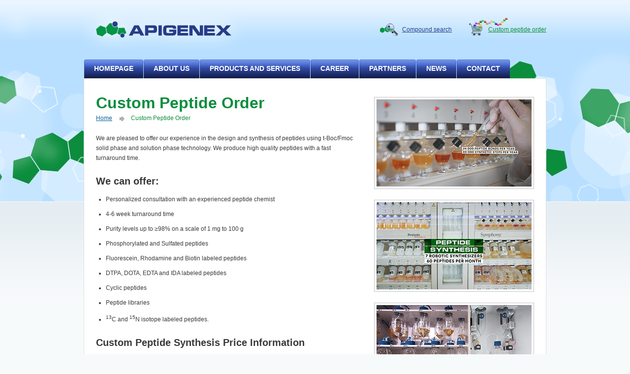

--- FILE ---
content_type: text/html; charset=utf-8
request_url: https://www.apigenex.com/custom-peptide-order/
body_size: 4789
content:
<!DOCTYPE html PUBLIC "-//W3C//DTD XHTML 1.0 Strict//EN" "http://www.w3.org/TR/xhtml1/DTD/xhtml1-strict.dtd">
<html xmlns="http://www.w3.org/1999/xhtml" xml:lang="en" lang="en">
    <head>
        <meta http-equiv="content-type" content="text/html; charset=utf-8">
        <meta http-equiv="content-language" content="en">
        <title>APIGENEX s.r.o.  | Custom Peptide Order</title>
        <meta name="description" content="">
        <meta name="keywords" content="">

        <link rel="stylesheet" href="/bower/fancybox/source/jquery.fancybox.css">

        <link rel="stylesheet" media="screen,projection,tv" href="/frontend/css/screen.css" type="text/css">
        <link rel="stylesheet" media="screen,projection,tv" href="/frontend/css/ext.css?v=1" type="text/css">
        <link rel="stylesheet" media="print" href="/frontend/css/print.css" type="text/css">
        <link rel="shortcut icon" href="/favicon.ico" type="image/x-icon">

        <!-- jQuery -->
        <script src="/bower/jquery/dist/jquery.min.js"></script>

        <!-- Google analytics -->
        <script>
          (function(i,s,o,g,r,a,m){i['GoogleAnalyticsObject']=r;i[r]=i[r]||function(){
          (i[r].q=i[r].q||[]).push(arguments)},i[r].l=1*new Date();a=s.createElement(o),
          m=s.getElementsByTagName(o)[0];a.async=1;a.src=g;m.parentNode.insertBefore(a,m)
          })(window,document,'script','https://www.google-analytics.com/analytics.js','ga');

          ga('create', 'UA-3632226-27', 'auto');
          ga('send', 'pageview');

        </script>
    </head>
    <body>



<div class="subpage">
    <div class="head">
        <div class="head-in">
<h1><a href="/">apigenex<span>&nbsp;</span></a></h1>
<div class="menu">
    <ul>
        <li ><a href="/">homepage</a></li>
        <li ><a href="/about/">about us</a></li>
        <li ><a href="/products/">products and services</a></li>
        <li ><a href="/career/">career</a></li>
        <li ><a href="/partners/">partners</a></li>
        <li ><a href="/article/">news</a></li>
        <li ><a href="/contact/">contact</a></li>
    </ul>
</div>
<div class="odkazy">
    <a href="/custom-peptide-order/" class="odkazy-kosik">Custom peptide order</a>
    <a href="/compound-search/" class="odkazy-search">Compound search</a>
</div>        </div>
    </div>


    <div class="telo">
        <div class="telo-in">
            <div class="telo-head">
                <h2>Custom Peptide Order</h2>
                <div class="bread">
                    <a href="/">Home</a>
		      Custom Peptide Order
                </div>
            </div>

            <div class="left">

                <p>We are pleased to offer our experience in the design and synthesis of peptides using t-Boc/Fmoc solid phase and solution phase technology. We produce high quality peptides with a fast turnaround time.  </p>

                <h3>We can offer:</h3>
                <ul>
                    <li>Personalized consultation with an experienced peptide chemist</li>
                    <li>4-6 week turnaround time</li>
                    <li>Purity levels up to ≥98% on a scale of 1 mg to 100 g</li>
                    <li>Phosphorylated and Sulfated peptides</li>
                    <li>Fluorescein, Rhodamine and Biotin labeled peptides</li>
                    <li>DTPA, DOTA, EDTA and IDA labeled peptides</li>
                    <li>Cyclic peptides</li>
                    <li>Peptide libraries</li>
                    <li><sup>13</sup>C and <sup>15</sup>N isotope labeled peptides.</li>
                </ul>

                <h3>Custom Peptide Synthesis Price Information</h3>
                <ul>
                    <li>The following charts
                    show the price per amino acid for most standard peptides. For peptides
                    greater than 30 or less than 10 amino acids in length, for orders of
                    more than 1 gram, or for special requests such as orders for crude or
                    desalted peptides, please <a href="mailto:peptides@apigenex.com">contact us</a> for pricing.</li>
                    <li>HPLC, MS and Certificate of Analysis are included.</li>
                    <li>D-amino acids, special amino acids or custom peptides with any modification are acceptable.</li>
                    <li>Purified peptides are delivered in 4-6 weeks.</li>
                    <li>Should you require additional information or wish to place an order,
                    please <a href="mailto:peptides@apigenex.com">contact us</a>. </li>
                </ul>


                <table cellpadding="0" cellspacing="0" class="prices">
                    <thead>
                        <tr>
                            <th rowspan="2">Amount</th>
                            <th colspan="5" class="center">Purity</th>
                        </tr>
                        <tr>
                            <th>&gt;75%</th>
                            <th>&gt;85%</th>
                            <th>&gt;90%</th>
                            <th>&gt;95%</th>
                            <th>&gt;98%</th>
                        </tr>
                    </thead>
                    <tbody>
                        <tr class="even">
                            <td>0 &#9472; 9 mg</td>

                            <td>20.70€</td>
                            <td>27.50€</td>
                            <td>33.30€</td>
                            <td>35.70€</td>
                            <td>53.30€</td>
                        </tr>

                        <tr>
                            <td>10 &#9472; 14 mg</td>

                            <td>22.20€</td>
                            <td>30.10€</td>
                            <td>34.60€</td>
                            <td>38.40€</td>
                            <td>57.90€</td>
                        </tr>
                        <tr class="even">
                            <td>15 &#9472; 19 mg</td>

                            <td>22.80€</td>
                            <td>31.80€</td>
                            <td>37.60€</td>
                            <td>40.90€</td>
                            <td>61.60€</td>
                        </tr>
                        <tr>
                            <td>20 &#9472; 24 mg</td>

                            <td>25.70€</td>
                            <td>33.80€</td>
                            <td>39.00€</td>
                            <td>44.50€</td>
                            <td>66.80€</td>
                        </tr>

                        <tr class="even">
                            <td>25 &#9472; 29 mg</td>

                            <td>27.80€</td>
                            <td>35.90€</td>
                            <td>41.50€</td>
                            <td>48.60€</td>
                            <td>72.30€</td>
                        </tr>
                        <tr>
                            <td>30 &#9472; 39 mg</td>

                            <td>30.30€</td>
                            <td>37.90€</td>
                            <td>45.00€</td>
                            <td>51.70€</td>
                            <td>77.40€</td>
                        </tr>
                        <tr class="even">
                            <td>40 &#9472; 49 mg</td>

                            <td>30.90€</td>
                            <td>39.90€</td>
                            <td>47.60€</td>
                            <td>54.60€</td>
                            <td>82.40€</td>
                        </tr>

                        <tr>
                            <td>50 &#9472; 59 mg</td>

                            <td>35.50€</td>
                            <td>43.60€</td>
                            <td>51.70€</td>
                            <td>58.70€</td>
                            <td>87.60€</td>
                        </tr>
                        <tr class="even">
                            <td>60 &#9472; 79 mg</td>

                            <td>41.50€</td>
                            <td>49.10€</td>
                            <td>58.70€</td>
                            <td>66.20€</td>
                            <td>99.70€</td>
                        </tr>
                        <tr>
                            <td>80 &#9472; 100 mg</td>

                            <td>49.10€</td>
                            <td>58.70€</td>
                            <td>70.30€</td>
                            <td>78.00€</td>
                            <td>116.90€</td>
                        </tr>

                        <tr class="even">
                            <td>101 &#9472; 200 mg</td>

                            <td>68.30€</td>
                            <td>82.00€</td>
                            <td>98.20€</td>
                            <td>109.30€</td>
                            <td>164.00€</td>
                        </tr>
                        <tr>
                            <td>201 &#9472; 300 mg</td>

                            <td>78.00€</td>
                            <td>93.60€</td>
                            <td>112.40€</td>
                            <td>125.00€</td>
                            <td>187.00€</td>
                        </tr>
                        <tr class="even">
                            <td>301 &#9472; 400 mg</td>

                            <td>88.00€</td>
                            <td>105.30€</td>
                            <td>126.60€</td>
                            <td>140.80€</td>
                            <td>210.60€</td>
                        </tr>

                        <tr>
                            <td>401 &#9472; 500 mg</td>

                            <td>92.60€</td>
                            <td>110.80€</td>
                            <td>133.60€</td>
                            <td>148.50€</td>
                            <td>222.20€</td>
                        </tr>
                        <tr class="even">
                            <td>501 &#9472; 600 mg</td>

                            <td>102.70€</td>
                            <td>122.90€</td>
                            <td>147.20€</td>
                            <td>164.00€</td>
                            <td>245.50€</td>
                        </tr>
                        <tr>
                            <td>601 &#9472; 700 mg</td>

                            <td>112.40€</td>
                            <td>134.70€</td>
                            <td>161.40€</td>
                            <td>179.60€</td>
                            <td>268.70€</td>
                        </tr>

                        <tr class="even">
                            <td>701 &#9472; 800 mg</td>

                            <td>122.00€</td>
                            <td>146.30€</td>
                            <td>175.60€</td>
                            <td>194.90€</td>
                            <td>292.10€</td>
                        </tr>
                        <tr>
                            <td>801 &#9472; 900 mg</td>

                            <td>131.60€</td>
                            <td>157.90€</td>
                            <td>189.40€</td>
                            <td>210.60€</td>
                            <td>315.90€</td>
                        </tr>
                        <tr class="even">
                            <td>1000 mg</td>

                            <td>146.30€</td>
                            <td>175.20€</td>
                            <td>210.60€</td>
                            <td>233.90€</td>
                            <td>350.30€</td>
                        </tr>
                    </tbody>

                </table>
                <p class="underTableNote">
                    Please note: All listed prices are per amino acid for peptides 10-30 amino acids in length.
                </p>


                <table cellpadding="0" cellspacing="0">
                    <thead>
                        <tr>
                            <th>Modification</th>
                            <th>1 &#9472; 50mg</th>
                            <th>51 &#9472; 500mg</th>
                        </tr>
                    </thead>
                    <tbody>
                        <tr>
                            <td>Acetylation (N-Terminal)</td>
                            <td>1 AA cost</td>
                            <td>1 AA cost</td>
                        </tr>
                        <tr class="even">
                            <td>Acetylation (Lys)</td>
                            <td>1 AA cost + 48.80€</td>
                            <td>1 AA cost + 73.50€</td>
                        </tr>
                        <tr>
                            <td>Formylation (N-Terminal)</td>
                            <td>1 AA cost + 48.80€</td>
                            <td>1 AA cost + 73.50€</td>
                        </tr>
                        <tr class="even">
                            <td>Fatty acid (N-Terminal)</td>
                            <td>1 AA cost + 48.80€</td>
                            <td>1 AA cost + 73.50€</td>
                        </tr>

                        <tr>
                            <td>Myristic acid (N-Terminal)</td>
                            <td>1 AA cost + 48.80€</td>
                            <td>1 AA cost + 73.50€</td>
                        </tr>
                        <tr class="even">
                            <td>Palmitoylation (N-Terminal)</td>
                            <td>1 AA cost + 48.80€</td>
                            <td>1 AA cost + 73.50€</td>
                        </tr>
                        <tr>
                            <td>Cys(Acm), Cys(tBu)</td>
                            <td>1 AA cost + 48.80€</td>
                            <td>1 AA cost + 73.50€</td>
                        </tr>
                        <tr class="even">
                            <td>Benzyloxycarbonylation (CBZ)</td>
                            <td>1 AA cost</td>
                            <td>1 AA cost</td>
                        </tr>
                        <tr>
                            <td>Amidation (C-Terminal)</td>
                            <td>1 AA cost</td>
                            <td>1 AA cost</td>
                        </tr>
                        <tr class="even">
                            <td>p-Nitroanilide (pNA, C-Terminal)</td>
                            <td>1 AA cost + 85.00€</td>
                            <td>1 AA cost + 113.00€</td>
                        </tr>
                        <tr>
                            <td>AMC ( C-Terminal)</td>
                            <td>1 AA cost + 123.00€</td>
                            <td>1 AA cost + 180.00€</td>
                        </tr>
                        <tr class="even">
                            <td>Succinylation (Suc, N-Terminal)</td>
                            <td>1 AA cost + 15.00€</td>
                            <td>1 AA cost + 21.80€</td>
                        </tr>
                        <tr>
                            <td>NHS (OSu, C-Terminal)</td>
                            <td>1 AA cost + 343.00€</td>
                            <td>1 AA cost + 444.00€</td>
                        </tr>
                        <tr class="even">
                            <td>CMK/FMK (C-Terminal)</td>
                            <td>1 AA cost + 341.00€</td>
                            <td>1 AA cost + 444.00€</td>
                        </tr>
                        <tr>
                            <td>Side chain modification</td>
                            <td>Quoted</td>
                            <td>Quoted</td>
                        </tr>
                    </tbody>
                </table>


                <table cellpadding="0" cellspacing="0">
                    <thead>
                        <tr>
                            <th>Special amino acid</th>
                            <th>1 &#9472; 50mg</th>
                            <th>51 &#9472; 500mg</th>
                        </tr>
                    </thead>
                    <tbody>
                        <tr>
                            <td width="250">D-Ile</td>
                            <td>1 AA cost + 73.50€</td>
                            <td>1 AA cost + 109.50€</td>
                        </tr>
                        <tr class="even">

                            <td>D-Arg, D-Cys, D-Asp, D-Asn, D-Glu, D-Gln,
                                D-Ser, D-His, D-Thr, D-Trp, D-Lys, D-Tyr, D-Orn, Orn, Abu, Aib, (D)1-Nal,
                                (D)2-Pal, (D)4-Cl-Phe, Nva, Nle, Hse, Hcy, Pen, Mpa</td>
                            <td>1 AA cost + 48.80€</td>
                            <td>1 AA cost + 73.50€</td>
                        </tr>
                        <tr>
                            <td>N-Methyl amino acid <br>(Ala, Phe, Leu, Ile, Val, Gly, Met)</td>
                            <td>1 AA cost + 341.30€</td>
                            <td>1 AA cost + 444.00€</td>
                        </tr>
                        <tr class="even">

                            <td>D-Ala, D-Leu, D-Met, D-Pro, D-Val, D-Phe,
                                &#946;-Ala, pGlu, Hyp</td>
                            <td>1 AA cost + 24.80€</td>
                            <td>1 AA cost + 34.50€</td>
                        </tr>
                        <tr>
                            <td>Other amino acids by request</td>
                            <td>Quoted</td>
                            <td>Quoted</td>
                        </tr>
                        <tr class="even">
                            <td>Dinitrobenzoylation (Lys)</td>
                            <td>1 AA cost + 122.30€</td>
                            <td>1 AA cost + 180.00€</td>
                        </tr>
                        <tr>
                            <td>Lys(Me2)</td>
                            <td>1 AA cost + 122.30€</td>
                            <td>1 AA cost + 180.00€</td>
                        </tr>
                        <tr class="even">
                            <td>Lys(Mtt), Orn(Mtt)</td>
                            <td>Quoted</td>
                            <td>Quoted</td>
                        </tr>
                        <tr>
                            <td>Phosphorylation (Tyr, Ser, Thr, single
                                site)</td>
                            <td>1 AA cost + 122.30€</td>
                            <td>1 AA cost + 180.00€</td>
                        </tr>
                    </tbody>
                </table>


                <table cellpadding="0" cellspacing="0">
                    <thead>
                        <tr>
                            <th>Isotope amino acid</th>
                            <th>1 &#9472; 50mg</th>
                            <th>51 &#9472; 500mg</th>
                        </tr>
                    </thead>
                    <tbody>
                        <tr>
                            <td>By request</td>
                            <td>Quoted</td>
                            <td>Quoted</td>
                        </tr>
                    </tbody>
                </table>


                <table cellpadding="0" cellspacing="0">
                    <thead>
                        <tr>
                            <th>Fluorescence/Dye/Chelators/Labeling</th>
                            <th>1 &#9472; 50mg</th>
                            <th>51 &#9472; 500mg</th>
                        </tr>
                    </thead>
                    <tbody>
                        <tr>
                            <td>Biotin (N-Terminal, Y/N Ahx)</td>
                            <td>49.00 €</td>
                            <td>73.50 €</td>
                        </tr>
                        <tr class="even">
                            <td>Biotin (Lys in sequence)</td>
                            <td>195.00 €</td>
                            <td>292.50 €</td>
                        </tr>
                        <tr>
                            <td>Biotin (without Lys in sequence)</td>
                            <td>1 AA cost + 195.00 €</td>
                            <td>1 AA cost + 293.00 €</td>
                        </tr>
                        <tr class="even">
                            <td>FITC/5-FAM (N-Terminal, Y/N Ahx)</td>
                            <td>122.30 €</td>
                            <td>180.00 €</td>
                        </tr>
                        <tr>
                            <td>Dansyl (N-Terminal, Y/N Ahx)</td>
                            <td>122.30 €</td>
                            <td>180.00 €</td>
                        </tr>
                        <tr class="even">
                            <td>MCA (N-Terminal)</td>
                            <td>122.30 €</td>
                            <td>180.00 €</td>
                        </tr>
                        <tr>
                            <td>HYNIC (N-Terminal)</td>
                            <td>220.00 €</td>
                            <td>326.30 €</td>
                        </tr>
                        <tr class="even">
                            <td>DTPA (N-Terminal)</td>
                            <td>220.00 €</td>
                            <td>326.30 €</td>
                        </tr>
                        <tr>
                            <td>DOTA (N-Terminal)</td>
                            <td>415.00 €</td>
                            <td>510.00 €</td>
                        </tr>
                    </tbody>
                </table>


                <table cellpadding="0" cellspacing="0">
                    <thead>
                        <tr>
                            <th>Cyclic peptide</th>
                            <th>1 &#9472; 50mg</th>
                            <th>51 &#9472; 500mg</th>
                        </tr>
                    </thead>
                    <tbody>
                        <tr>
                            <td>Disulfide bridge 1st</td>
                            <td>195.00 €</td>
                            <td>293.00 €</td>
                        </tr>
                        <tr class="even">
                            <td>Disulfide bridge 2nd</td>
                            <td>390.00 €</td>
                            <td>585.00 €</td>
                        </tr>
                        <tr>
                            <td>Disulfide bridge 3rd</td>
                            <td>1,950.00 €</td>
                            <td>2,925.00 €</td>
                        </tr>
                        <tr class="even">
                            <td>Amide cyclic (Side chain, end)</td>
                            <td>585.00 €</td>
                            <td>761.00 €</td>
                        </tr>
                    </tbody>
                </table>



                <table cellpadding="0" cellspacing="0">
                    <thead>
                        <tr>
                            <th>Quenched fluorescent peptide</th>
                            <th>1 &#9472; 50mg</th>
                            <th>51 &#9472; 500mg</th>
                        </tr>
                    </thead>
                    <tbody>
                        <tr>
                            <td>Abz/ Tyr (3-NO2)</td>
                            <td>180.00 €</td>
                            <td>259.00 €</td>
                        </tr>
                        <tr class="even">
                            <td>EDANS or DABCYL</td>
                            <td>293.00 €</td>
                            <td>439.00 €</td>
                        </tr>
                    </tbody>
                </table>

            </div>

            <div class="right">
                <a href="/frontend/img/customPeptide1_big.jpg" target="_blank" rel="fancy"><img src="/frontend/img/customPeptide1.jpg" alt="Custom Peptide Order" class="illu"></a>
                <a href="/frontend/img/customPeptide2_big.jpg" target="_blank" rel="fancy"><img src="/frontend/img/customPeptide2.jpg" alt="Custom Peptide Order" class="illu"></a>
                <a href="/frontend/img/customPeptide3_big.jpg" target="_blank" rel="fancy"><img src="/frontend/img/customPeptide3.jpg" alt="Custom Peptide Order" class="illu"></a>
            </div>
            <div class="reset"></div>

        </div>
    </div>
    <div class="telo-bottom">
    </div>

    <div class="bottom-box"><div class="bottom-box-in">
            <div class="menubox">
<h3>What to do next<span>&nbsp;</span></h3>

<ul>
    <li><a href="/chemistry/">Chemistry</a></li>
    <li><a href="/experimental-pharmacology/">Experimental Pharmacology</a></li>
    <li><a href="/clinical-pharmacology/">Clinical Pharmacology</a></li>
    <li><a href="/gmp-services/">GMP Services</a></li>
</ul>
<ul>
    <li><a href="/partners/">Partners</a></li>
    <li><a href="/">Home</a></li>
</ul>            </div>

            <div class="form">
<div id="contactus">

    <h3>Contact Us<span>&nbsp;</span></h3>

    <div id="flashes">
    </div>
    
    <form action="#contactus" method="post" id="frm-contactForm">


    <fieldset>
        <div class="form-item">
            <label for="frm-contactForm-name">*Name:</label>
            <input class="text" type="text" name="name" maxlength="30" id="frm-contactForm-name" required data-nette-rules='[{"op":":filled","msg":"Please fill your name."},{"op":":maxLength","msg":"Max length of the name is 30 characters.","arg":30}]'>
        </div>
        <div class="form-item-right">
            <label for="frm-contactForm-company">*Company:</label>
            <input class="text" type="text" name="company" maxlength="20" id="frm-contactForm-company" required data-nette-rules='[{"op":":filled","msg":"Please fill your company."},{"op":":maxLength","msg":"Max length of the company is 20 characters.","arg":20}]'>
        </div>
        <div class="form-item">
            <label for="frm-contactForm-email">*E-mail:</label>
            <input class="text" type="email" name="email" id="frm-contactForm-email" required data-nette-rules='[{"op":":filled","msg":"Please fill your e-mail."},{"op":":email","msg":"Wrong e-mail format."},{"op":":email","msg":"Max length of e-mail address is 100 characters.","arg":100}]'>
        </div>
        <div class="form-item-right">
            <label for="frm-contactForm-phone">*Phone:</label>
            <input class="text" type="text" name="phone" maxlength="20" pattern="[+]?[ 0-9\.\+\/\-]{8,}" id="frm-contactForm-phone" required data-nette-rules='[{"op":":filled","msg":"Please fill your phone."},{"op":":pattern","msg":"Wrong phone number format.","arg":"[+]?[ 0-9\\.\\+\\/\\-]{8,}"},{"op":":maxLength","msg":"Max length of phone number is 20 characters.","arg":20}]'>
        </div>
        <div class="form-select">
            <label for="frm-contactForm-department">*Department:</label>
            <select name="department" id="frm-contactForm-department"><option value="">Please select one</option><option value="sales">Sales</option><option value="research">Research</option><option value="technology">Technology</option><option value="other">Other</option></select>
        </div>
        <label for="frm-contactForm-message">*I am interested in:</label>
        <textarea name="message" maxlength="3000" id="frm-contactForm-message" required data-nette-rules='[{"op":":filled","msg":"Please type your message."},{"op":":maxLength","msg":"Max length of your message is 3000 characters. Please make it shorter.","arg":3000}]'></textarea>

        <div class="g-recaptcha" data-sitekey="6LcFI3AUAAAAAKGeJpN-PNF1mCK_44A8YiSBljZc" id="frm-contactForm-recaptcha"></div>

        <div class="submit" style="text-align: left;">
            <div id="ajax-spinner"></div>
            <input type="image" name="send[]" src="https://www.apigenex.com/frontend/img/send.png" alt="Send message">
        </div>
    </fieldset>
    
<input type="hidden" name="_do" value="contactForm-submit">    </form>

</div>            </div>

            <div class="reset"></div>
        </div>
    </div>
</div>
        <div class="pata">
            <div class="pata-in">
                <p>APIGENEX s.r.o., Poděbradská 56/186, Prague 9 – 180 66, Czech republic<span class="webtoad"><a href="http://www.webtoad.cz">Created by WebToad s.r.o.</a></span></p>
            </div>
        </div>

        <script src="/bower/nette-forms/src/assets/netteForms.js"></script>
        <script src="/frontend/js/jquery.dotimeout.min.js"></script>
        <script src="/frontend/js/swfobject.js"></script>

        <!-- recaptcha -->
        <script src="/common/js/recaptcha.js"></script>

        <!-- Fancybox -->
        <script src="/bower/fancybox/source/jquery.fancybox.pack.js"></script>

        <script src="/frontend/js/effects.js"></script>

    </body>
</html>




--- FILE ---
content_type: text/html; charset=utf-8
request_url: https://www.google.com/recaptcha/api2/anchor?ar=1&k=6LcFI3AUAAAAAKGeJpN-PNF1mCK_44A8YiSBljZc&co=aHR0cHM6Ly93d3cuYXBpZ2VuZXguY29tOjQ0Mw..&hl=en&v=PoyoqOPhxBO7pBk68S4YbpHZ&size=normal&anchor-ms=20000&execute-ms=30000&cb=9u2y23ltm59q
body_size: 49469
content:
<!DOCTYPE HTML><html dir="ltr" lang="en"><head><meta http-equiv="Content-Type" content="text/html; charset=UTF-8">
<meta http-equiv="X-UA-Compatible" content="IE=edge">
<title>reCAPTCHA</title>
<style type="text/css">
/* cyrillic-ext */
@font-face {
  font-family: 'Roboto';
  font-style: normal;
  font-weight: 400;
  font-stretch: 100%;
  src: url(//fonts.gstatic.com/s/roboto/v48/KFO7CnqEu92Fr1ME7kSn66aGLdTylUAMa3GUBHMdazTgWw.woff2) format('woff2');
  unicode-range: U+0460-052F, U+1C80-1C8A, U+20B4, U+2DE0-2DFF, U+A640-A69F, U+FE2E-FE2F;
}
/* cyrillic */
@font-face {
  font-family: 'Roboto';
  font-style: normal;
  font-weight: 400;
  font-stretch: 100%;
  src: url(//fonts.gstatic.com/s/roboto/v48/KFO7CnqEu92Fr1ME7kSn66aGLdTylUAMa3iUBHMdazTgWw.woff2) format('woff2');
  unicode-range: U+0301, U+0400-045F, U+0490-0491, U+04B0-04B1, U+2116;
}
/* greek-ext */
@font-face {
  font-family: 'Roboto';
  font-style: normal;
  font-weight: 400;
  font-stretch: 100%;
  src: url(//fonts.gstatic.com/s/roboto/v48/KFO7CnqEu92Fr1ME7kSn66aGLdTylUAMa3CUBHMdazTgWw.woff2) format('woff2');
  unicode-range: U+1F00-1FFF;
}
/* greek */
@font-face {
  font-family: 'Roboto';
  font-style: normal;
  font-weight: 400;
  font-stretch: 100%;
  src: url(//fonts.gstatic.com/s/roboto/v48/KFO7CnqEu92Fr1ME7kSn66aGLdTylUAMa3-UBHMdazTgWw.woff2) format('woff2');
  unicode-range: U+0370-0377, U+037A-037F, U+0384-038A, U+038C, U+038E-03A1, U+03A3-03FF;
}
/* math */
@font-face {
  font-family: 'Roboto';
  font-style: normal;
  font-weight: 400;
  font-stretch: 100%;
  src: url(//fonts.gstatic.com/s/roboto/v48/KFO7CnqEu92Fr1ME7kSn66aGLdTylUAMawCUBHMdazTgWw.woff2) format('woff2');
  unicode-range: U+0302-0303, U+0305, U+0307-0308, U+0310, U+0312, U+0315, U+031A, U+0326-0327, U+032C, U+032F-0330, U+0332-0333, U+0338, U+033A, U+0346, U+034D, U+0391-03A1, U+03A3-03A9, U+03B1-03C9, U+03D1, U+03D5-03D6, U+03F0-03F1, U+03F4-03F5, U+2016-2017, U+2034-2038, U+203C, U+2040, U+2043, U+2047, U+2050, U+2057, U+205F, U+2070-2071, U+2074-208E, U+2090-209C, U+20D0-20DC, U+20E1, U+20E5-20EF, U+2100-2112, U+2114-2115, U+2117-2121, U+2123-214F, U+2190, U+2192, U+2194-21AE, U+21B0-21E5, U+21F1-21F2, U+21F4-2211, U+2213-2214, U+2216-22FF, U+2308-230B, U+2310, U+2319, U+231C-2321, U+2336-237A, U+237C, U+2395, U+239B-23B7, U+23D0, U+23DC-23E1, U+2474-2475, U+25AF, U+25B3, U+25B7, U+25BD, U+25C1, U+25CA, U+25CC, U+25FB, U+266D-266F, U+27C0-27FF, U+2900-2AFF, U+2B0E-2B11, U+2B30-2B4C, U+2BFE, U+3030, U+FF5B, U+FF5D, U+1D400-1D7FF, U+1EE00-1EEFF;
}
/* symbols */
@font-face {
  font-family: 'Roboto';
  font-style: normal;
  font-weight: 400;
  font-stretch: 100%;
  src: url(//fonts.gstatic.com/s/roboto/v48/KFO7CnqEu92Fr1ME7kSn66aGLdTylUAMaxKUBHMdazTgWw.woff2) format('woff2');
  unicode-range: U+0001-000C, U+000E-001F, U+007F-009F, U+20DD-20E0, U+20E2-20E4, U+2150-218F, U+2190, U+2192, U+2194-2199, U+21AF, U+21E6-21F0, U+21F3, U+2218-2219, U+2299, U+22C4-22C6, U+2300-243F, U+2440-244A, U+2460-24FF, U+25A0-27BF, U+2800-28FF, U+2921-2922, U+2981, U+29BF, U+29EB, U+2B00-2BFF, U+4DC0-4DFF, U+FFF9-FFFB, U+10140-1018E, U+10190-1019C, U+101A0, U+101D0-101FD, U+102E0-102FB, U+10E60-10E7E, U+1D2C0-1D2D3, U+1D2E0-1D37F, U+1F000-1F0FF, U+1F100-1F1AD, U+1F1E6-1F1FF, U+1F30D-1F30F, U+1F315, U+1F31C, U+1F31E, U+1F320-1F32C, U+1F336, U+1F378, U+1F37D, U+1F382, U+1F393-1F39F, U+1F3A7-1F3A8, U+1F3AC-1F3AF, U+1F3C2, U+1F3C4-1F3C6, U+1F3CA-1F3CE, U+1F3D4-1F3E0, U+1F3ED, U+1F3F1-1F3F3, U+1F3F5-1F3F7, U+1F408, U+1F415, U+1F41F, U+1F426, U+1F43F, U+1F441-1F442, U+1F444, U+1F446-1F449, U+1F44C-1F44E, U+1F453, U+1F46A, U+1F47D, U+1F4A3, U+1F4B0, U+1F4B3, U+1F4B9, U+1F4BB, U+1F4BF, U+1F4C8-1F4CB, U+1F4D6, U+1F4DA, U+1F4DF, U+1F4E3-1F4E6, U+1F4EA-1F4ED, U+1F4F7, U+1F4F9-1F4FB, U+1F4FD-1F4FE, U+1F503, U+1F507-1F50B, U+1F50D, U+1F512-1F513, U+1F53E-1F54A, U+1F54F-1F5FA, U+1F610, U+1F650-1F67F, U+1F687, U+1F68D, U+1F691, U+1F694, U+1F698, U+1F6AD, U+1F6B2, U+1F6B9-1F6BA, U+1F6BC, U+1F6C6-1F6CF, U+1F6D3-1F6D7, U+1F6E0-1F6EA, U+1F6F0-1F6F3, U+1F6F7-1F6FC, U+1F700-1F7FF, U+1F800-1F80B, U+1F810-1F847, U+1F850-1F859, U+1F860-1F887, U+1F890-1F8AD, U+1F8B0-1F8BB, U+1F8C0-1F8C1, U+1F900-1F90B, U+1F93B, U+1F946, U+1F984, U+1F996, U+1F9E9, U+1FA00-1FA6F, U+1FA70-1FA7C, U+1FA80-1FA89, U+1FA8F-1FAC6, U+1FACE-1FADC, U+1FADF-1FAE9, U+1FAF0-1FAF8, U+1FB00-1FBFF;
}
/* vietnamese */
@font-face {
  font-family: 'Roboto';
  font-style: normal;
  font-weight: 400;
  font-stretch: 100%;
  src: url(//fonts.gstatic.com/s/roboto/v48/KFO7CnqEu92Fr1ME7kSn66aGLdTylUAMa3OUBHMdazTgWw.woff2) format('woff2');
  unicode-range: U+0102-0103, U+0110-0111, U+0128-0129, U+0168-0169, U+01A0-01A1, U+01AF-01B0, U+0300-0301, U+0303-0304, U+0308-0309, U+0323, U+0329, U+1EA0-1EF9, U+20AB;
}
/* latin-ext */
@font-face {
  font-family: 'Roboto';
  font-style: normal;
  font-weight: 400;
  font-stretch: 100%;
  src: url(//fonts.gstatic.com/s/roboto/v48/KFO7CnqEu92Fr1ME7kSn66aGLdTylUAMa3KUBHMdazTgWw.woff2) format('woff2');
  unicode-range: U+0100-02BA, U+02BD-02C5, U+02C7-02CC, U+02CE-02D7, U+02DD-02FF, U+0304, U+0308, U+0329, U+1D00-1DBF, U+1E00-1E9F, U+1EF2-1EFF, U+2020, U+20A0-20AB, U+20AD-20C0, U+2113, U+2C60-2C7F, U+A720-A7FF;
}
/* latin */
@font-face {
  font-family: 'Roboto';
  font-style: normal;
  font-weight: 400;
  font-stretch: 100%;
  src: url(//fonts.gstatic.com/s/roboto/v48/KFO7CnqEu92Fr1ME7kSn66aGLdTylUAMa3yUBHMdazQ.woff2) format('woff2');
  unicode-range: U+0000-00FF, U+0131, U+0152-0153, U+02BB-02BC, U+02C6, U+02DA, U+02DC, U+0304, U+0308, U+0329, U+2000-206F, U+20AC, U+2122, U+2191, U+2193, U+2212, U+2215, U+FEFF, U+FFFD;
}
/* cyrillic-ext */
@font-face {
  font-family: 'Roboto';
  font-style: normal;
  font-weight: 500;
  font-stretch: 100%;
  src: url(//fonts.gstatic.com/s/roboto/v48/KFO7CnqEu92Fr1ME7kSn66aGLdTylUAMa3GUBHMdazTgWw.woff2) format('woff2');
  unicode-range: U+0460-052F, U+1C80-1C8A, U+20B4, U+2DE0-2DFF, U+A640-A69F, U+FE2E-FE2F;
}
/* cyrillic */
@font-face {
  font-family: 'Roboto';
  font-style: normal;
  font-weight: 500;
  font-stretch: 100%;
  src: url(//fonts.gstatic.com/s/roboto/v48/KFO7CnqEu92Fr1ME7kSn66aGLdTylUAMa3iUBHMdazTgWw.woff2) format('woff2');
  unicode-range: U+0301, U+0400-045F, U+0490-0491, U+04B0-04B1, U+2116;
}
/* greek-ext */
@font-face {
  font-family: 'Roboto';
  font-style: normal;
  font-weight: 500;
  font-stretch: 100%;
  src: url(//fonts.gstatic.com/s/roboto/v48/KFO7CnqEu92Fr1ME7kSn66aGLdTylUAMa3CUBHMdazTgWw.woff2) format('woff2');
  unicode-range: U+1F00-1FFF;
}
/* greek */
@font-face {
  font-family: 'Roboto';
  font-style: normal;
  font-weight: 500;
  font-stretch: 100%;
  src: url(//fonts.gstatic.com/s/roboto/v48/KFO7CnqEu92Fr1ME7kSn66aGLdTylUAMa3-UBHMdazTgWw.woff2) format('woff2');
  unicode-range: U+0370-0377, U+037A-037F, U+0384-038A, U+038C, U+038E-03A1, U+03A3-03FF;
}
/* math */
@font-face {
  font-family: 'Roboto';
  font-style: normal;
  font-weight: 500;
  font-stretch: 100%;
  src: url(//fonts.gstatic.com/s/roboto/v48/KFO7CnqEu92Fr1ME7kSn66aGLdTylUAMawCUBHMdazTgWw.woff2) format('woff2');
  unicode-range: U+0302-0303, U+0305, U+0307-0308, U+0310, U+0312, U+0315, U+031A, U+0326-0327, U+032C, U+032F-0330, U+0332-0333, U+0338, U+033A, U+0346, U+034D, U+0391-03A1, U+03A3-03A9, U+03B1-03C9, U+03D1, U+03D5-03D6, U+03F0-03F1, U+03F4-03F5, U+2016-2017, U+2034-2038, U+203C, U+2040, U+2043, U+2047, U+2050, U+2057, U+205F, U+2070-2071, U+2074-208E, U+2090-209C, U+20D0-20DC, U+20E1, U+20E5-20EF, U+2100-2112, U+2114-2115, U+2117-2121, U+2123-214F, U+2190, U+2192, U+2194-21AE, U+21B0-21E5, U+21F1-21F2, U+21F4-2211, U+2213-2214, U+2216-22FF, U+2308-230B, U+2310, U+2319, U+231C-2321, U+2336-237A, U+237C, U+2395, U+239B-23B7, U+23D0, U+23DC-23E1, U+2474-2475, U+25AF, U+25B3, U+25B7, U+25BD, U+25C1, U+25CA, U+25CC, U+25FB, U+266D-266F, U+27C0-27FF, U+2900-2AFF, U+2B0E-2B11, U+2B30-2B4C, U+2BFE, U+3030, U+FF5B, U+FF5D, U+1D400-1D7FF, U+1EE00-1EEFF;
}
/* symbols */
@font-face {
  font-family: 'Roboto';
  font-style: normal;
  font-weight: 500;
  font-stretch: 100%;
  src: url(//fonts.gstatic.com/s/roboto/v48/KFO7CnqEu92Fr1ME7kSn66aGLdTylUAMaxKUBHMdazTgWw.woff2) format('woff2');
  unicode-range: U+0001-000C, U+000E-001F, U+007F-009F, U+20DD-20E0, U+20E2-20E4, U+2150-218F, U+2190, U+2192, U+2194-2199, U+21AF, U+21E6-21F0, U+21F3, U+2218-2219, U+2299, U+22C4-22C6, U+2300-243F, U+2440-244A, U+2460-24FF, U+25A0-27BF, U+2800-28FF, U+2921-2922, U+2981, U+29BF, U+29EB, U+2B00-2BFF, U+4DC0-4DFF, U+FFF9-FFFB, U+10140-1018E, U+10190-1019C, U+101A0, U+101D0-101FD, U+102E0-102FB, U+10E60-10E7E, U+1D2C0-1D2D3, U+1D2E0-1D37F, U+1F000-1F0FF, U+1F100-1F1AD, U+1F1E6-1F1FF, U+1F30D-1F30F, U+1F315, U+1F31C, U+1F31E, U+1F320-1F32C, U+1F336, U+1F378, U+1F37D, U+1F382, U+1F393-1F39F, U+1F3A7-1F3A8, U+1F3AC-1F3AF, U+1F3C2, U+1F3C4-1F3C6, U+1F3CA-1F3CE, U+1F3D4-1F3E0, U+1F3ED, U+1F3F1-1F3F3, U+1F3F5-1F3F7, U+1F408, U+1F415, U+1F41F, U+1F426, U+1F43F, U+1F441-1F442, U+1F444, U+1F446-1F449, U+1F44C-1F44E, U+1F453, U+1F46A, U+1F47D, U+1F4A3, U+1F4B0, U+1F4B3, U+1F4B9, U+1F4BB, U+1F4BF, U+1F4C8-1F4CB, U+1F4D6, U+1F4DA, U+1F4DF, U+1F4E3-1F4E6, U+1F4EA-1F4ED, U+1F4F7, U+1F4F9-1F4FB, U+1F4FD-1F4FE, U+1F503, U+1F507-1F50B, U+1F50D, U+1F512-1F513, U+1F53E-1F54A, U+1F54F-1F5FA, U+1F610, U+1F650-1F67F, U+1F687, U+1F68D, U+1F691, U+1F694, U+1F698, U+1F6AD, U+1F6B2, U+1F6B9-1F6BA, U+1F6BC, U+1F6C6-1F6CF, U+1F6D3-1F6D7, U+1F6E0-1F6EA, U+1F6F0-1F6F3, U+1F6F7-1F6FC, U+1F700-1F7FF, U+1F800-1F80B, U+1F810-1F847, U+1F850-1F859, U+1F860-1F887, U+1F890-1F8AD, U+1F8B0-1F8BB, U+1F8C0-1F8C1, U+1F900-1F90B, U+1F93B, U+1F946, U+1F984, U+1F996, U+1F9E9, U+1FA00-1FA6F, U+1FA70-1FA7C, U+1FA80-1FA89, U+1FA8F-1FAC6, U+1FACE-1FADC, U+1FADF-1FAE9, U+1FAF0-1FAF8, U+1FB00-1FBFF;
}
/* vietnamese */
@font-face {
  font-family: 'Roboto';
  font-style: normal;
  font-weight: 500;
  font-stretch: 100%;
  src: url(//fonts.gstatic.com/s/roboto/v48/KFO7CnqEu92Fr1ME7kSn66aGLdTylUAMa3OUBHMdazTgWw.woff2) format('woff2');
  unicode-range: U+0102-0103, U+0110-0111, U+0128-0129, U+0168-0169, U+01A0-01A1, U+01AF-01B0, U+0300-0301, U+0303-0304, U+0308-0309, U+0323, U+0329, U+1EA0-1EF9, U+20AB;
}
/* latin-ext */
@font-face {
  font-family: 'Roboto';
  font-style: normal;
  font-weight: 500;
  font-stretch: 100%;
  src: url(//fonts.gstatic.com/s/roboto/v48/KFO7CnqEu92Fr1ME7kSn66aGLdTylUAMa3KUBHMdazTgWw.woff2) format('woff2');
  unicode-range: U+0100-02BA, U+02BD-02C5, U+02C7-02CC, U+02CE-02D7, U+02DD-02FF, U+0304, U+0308, U+0329, U+1D00-1DBF, U+1E00-1E9F, U+1EF2-1EFF, U+2020, U+20A0-20AB, U+20AD-20C0, U+2113, U+2C60-2C7F, U+A720-A7FF;
}
/* latin */
@font-face {
  font-family: 'Roboto';
  font-style: normal;
  font-weight: 500;
  font-stretch: 100%;
  src: url(//fonts.gstatic.com/s/roboto/v48/KFO7CnqEu92Fr1ME7kSn66aGLdTylUAMa3yUBHMdazQ.woff2) format('woff2');
  unicode-range: U+0000-00FF, U+0131, U+0152-0153, U+02BB-02BC, U+02C6, U+02DA, U+02DC, U+0304, U+0308, U+0329, U+2000-206F, U+20AC, U+2122, U+2191, U+2193, U+2212, U+2215, U+FEFF, U+FFFD;
}
/* cyrillic-ext */
@font-face {
  font-family: 'Roboto';
  font-style: normal;
  font-weight: 900;
  font-stretch: 100%;
  src: url(//fonts.gstatic.com/s/roboto/v48/KFO7CnqEu92Fr1ME7kSn66aGLdTylUAMa3GUBHMdazTgWw.woff2) format('woff2');
  unicode-range: U+0460-052F, U+1C80-1C8A, U+20B4, U+2DE0-2DFF, U+A640-A69F, U+FE2E-FE2F;
}
/* cyrillic */
@font-face {
  font-family: 'Roboto';
  font-style: normal;
  font-weight: 900;
  font-stretch: 100%;
  src: url(//fonts.gstatic.com/s/roboto/v48/KFO7CnqEu92Fr1ME7kSn66aGLdTylUAMa3iUBHMdazTgWw.woff2) format('woff2');
  unicode-range: U+0301, U+0400-045F, U+0490-0491, U+04B0-04B1, U+2116;
}
/* greek-ext */
@font-face {
  font-family: 'Roboto';
  font-style: normal;
  font-weight: 900;
  font-stretch: 100%;
  src: url(//fonts.gstatic.com/s/roboto/v48/KFO7CnqEu92Fr1ME7kSn66aGLdTylUAMa3CUBHMdazTgWw.woff2) format('woff2');
  unicode-range: U+1F00-1FFF;
}
/* greek */
@font-face {
  font-family: 'Roboto';
  font-style: normal;
  font-weight: 900;
  font-stretch: 100%;
  src: url(//fonts.gstatic.com/s/roboto/v48/KFO7CnqEu92Fr1ME7kSn66aGLdTylUAMa3-UBHMdazTgWw.woff2) format('woff2');
  unicode-range: U+0370-0377, U+037A-037F, U+0384-038A, U+038C, U+038E-03A1, U+03A3-03FF;
}
/* math */
@font-face {
  font-family: 'Roboto';
  font-style: normal;
  font-weight: 900;
  font-stretch: 100%;
  src: url(//fonts.gstatic.com/s/roboto/v48/KFO7CnqEu92Fr1ME7kSn66aGLdTylUAMawCUBHMdazTgWw.woff2) format('woff2');
  unicode-range: U+0302-0303, U+0305, U+0307-0308, U+0310, U+0312, U+0315, U+031A, U+0326-0327, U+032C, U+032F-0330, U+0332-0333, U+0338, U+033A, U+0346, U+034D, U+0391-03A1, U+03A3-03A9, U+03B1-03C9, U+03D1, U+03D5-03D6, U+03F0-03F1, U+03F4-03F5, U+2016-2017, U+2034-2038, U+203C, U+2040, U+2043, U+2047, U+2050, U+2057, U+205F, U+2070-2071, U+2074-208E, U+2090-209C, U+20D0-20DC, U+20E1, U+20E5-20EF, U+2100-2112, U+2114-2115, U+2117-2121, U+2123-214F, U+2190, U+2192, U+2194-21AE, U+21B0-21E5, U+21F1-21F2, U+21F4-2211, U+2213-2214, U+2216-22FF, U+2308-230B, U+2310, U+2319, U+231C-2321, U+2336-237A, U+237C, U+2395, U+239B-23B7, U+23D0, U+23DC-23E1, U+2474-2475, U+25AF, U+25B3, U+25B7, U+25BD, U+25C1, U+25CA, U+25CC, U+25FB, U+266D-266F, U+27C0-27FF, U+2900-2AFF, U+2B0E-2B11, U+2B30-2B4C, U+2BFE, U+3030, U+FF5B, U+FF5D, U+1D400-1D7FF, U+1EE00-1EEFF;
}
/* symbols */
@font-face {
  font-family: 'Roboto';
  font-style: normal;
  font-weight: 900;
  font-stretch: 100%;
  src: url(//fonts.gstatic.com/s/roboto/v48/KFO7CnqEu92Fr1ME7kSn66aGLdTylUAMaxKUBHMdazTgWw.woff2) format('woff2');
  unicode-range: U+0001-000C, U+000E-001F, U+007F-009F, U+20DD-20E0, U+20E2-20E4, U+2150-218F, U+2190, U+2192, U+2194-2199, U+21AF, U+21E6-21F0, U+21F3, U+2218-2219, U+2299, U+22C4-22C6, U+2300-243F, U+2440-244A, U+2460-24FF, U+25A0-27BF, U+2800-28FF, U+2921-2922, U+2981, U+29BF, U+29EB, U+2B00-2BFF, U+4DC0-4DFF, U+FFF9-FFFB, U+10140-1018E, U+10190-1019C, U+101A0, U+101D0-101FD, U+102E0-102FB, U+10E60-10E7E, U+1D2C0-1D2D3, U+1D2E0-1D37F, U+1F000-1F0FF, U+1F100-1F1AD, U+1F1E6-1F1FF, U+1F30D-1F30F, U+1F315, U+1F31C, U+1F31E, U+1F320-1F32C, U+1F336, U+1F378, U+1F37D, U+1F382, U+1F393-1F39F, U+1F3A7-1F3A8, U+1F3AC-1F3AF, U+1F3C2, U+1F3C4-1F3C6, U+1F3CA-1F3CE, U+1F3D4-1F3E0, U+1F3ED, U+1F3F1-1F3F3, U+1F3F5-1F3F7, U+1F408, U+1F415, U+1F41F, U+1F426, U+1F43F, U+1F441-1F442, U+1F444, U+1F446-1F449, U+1F44C-1F44E, U+1F453, U+1F46A, U+1F47D, U+1F4A3, U+1F4B0, U+1F4B3, U+1F4B9, U+1F4BB, U+1F4BF, U+1F4C8-1F4CB, U+1F4D6, U+1F4DA, U+1F4DF, U+1F4E3-1F4E6, U+1F4EA-1F4ED, U+1F4F7, U+1F4F9-1F4FB, U+1F4FD-1F4FE, U+1F503, U+1F507-1F50B, U+1F50D, U+1F512-1F513, U+1F53E-1F54A, U+1F54F-1F5FA, U+1F610, U+1F650-1F67F, U+1F687, U+1F68D, U+1F691, U+1F694, U+1F698, U+1F6AD, U+1F6B2, U+1F6B9-1F6BA, U+1F6BC, U+1F6C6-1F6CF, U+1F6D3-1F6D7, U+1F6E0-1F6EA, U+1F6F0-1F6F3, U+1F6F7-1F6FC, U+1F700-1F7FF, U+1F800-1F80B, U+1F810-1F847, U+1F850-1F859, U+1F860-1F887, U+1F890-1F8AD, U+1F8B0-1F8BB, U+1F8C0-1F8C1, U+1F900-1F90B, U+1F93B, U+1F946, U+1F984, U+1F996, U+1F9E9, U+1FA00-1FA6F, U+1FA70-1FA7C, U+1FA80-1FA89, U+1FA8F-1FAC6, U+1FACE-1FADC, U+1FADF-1FAE9, U+1FAF0-1FAF8, U+1FB00-1FBFF;
}
/* vietnamese */
@font-face {
  font-family: 'Roboto';
  font-style: normal;
  font-weight: 900;
  font-stretch: 100%;
  src: url(//fonts.gstatic.com/s/roboto/v48/KFO7CnqEu92Fr1ME7kSn66aGLdTylUAMa3OUBHMdazTgWw.woff2) format('woff2');
  unicode-range: U+0102-0103, U+0110-0111, U+0128-0129, U+0168-0169, U+01A0-01A1, U+01AF-01B0, U+0300-0301, U+0303-0304, U+0308-0309, U+0323, U+0329, U+1EA0-1EF9, U+20AB;
}
/* latin-ext */
@font-face {
  font-family: 'Roboto';
  font-style: normal;
  font-weight: 900;
  font-stretch: 100%;
  src: url(//fonts.gstatic.com/s/roboto/v48/KFO7CnqEu92Fr1ME7kSn66aGLdTylUAMa3KUBHMdazTgWw.woff2) format('woff2');
  unicode-range: U+0100-02BA, U+02BD-02C5, U+02C7-02CC, U+02CE-02D7, U+02DD-02FF, U+0304, U+0308, U+0329, U+1D00-1DBF, U+1E00-1E9F, U+1EF2-1EFF, U+2020, U+20A0-20AB, U+20AD-20C0, U+2113, U+2C60-2C7F, U+A720-A7FF;
}
/* latin */
@font-face {
  font-family: 'Roboto';
  font-style: normal;
  font-weight: 900;
  font-stretch: 100%;
  src: url(//fonts.gstatic.com/s/roboto/v48/KFO7CnqEu92Fr1ME7kSn66aGLdTylUAMa3yUBHMdazQ.woff2) format('woff2');
  unicode-range: U+0000-00FF, U+0131, U+0152-0153, U+02BB-02BC, U+02C6, U+02DA, U+02DC, U+0304, U+0308, U+0329, U+2000-206F, U+20AC, U+2122, U+2191, U+2193, U+2212, U+2215, U+FEFF, U+FFFD;
}

</style>
<link rel="stylesheet" type="text/css" href="https://www.gstatic.com/recaptcha/releases/PoyoqOPhxBO7pBk68S4YbpHZ/styles__ltr.css">
<script nonce="nIYC8fK_wu725vqZUDDECg" type="text/javascript">window['__recaptcha_api'] = 'https://www.google.com/recaptcha/api2/';</script>
<script type="text/javascript" src="https://www.gstatic.com/recaptcha/releases/PoyoqOPhxBO7pBk68S4YbpHZ/recaptcha__en.js" nonce="nIYC8fK_wu725vqZUDDECg">
      
    </script></head>
<body><div id="rc-anchor-alert" class="rc-anchor-alert"></div>
<input type="hidden" id="recaptcha-token" value="[base64]">
<script type="text/javascript" nonce="nIYC8fK_wu725vqZUDDECg">
      recaptcha.anchor.Main.init("[\x22ainput\x22,[\x22bgdata\x22,\x22\x22,\[base64]/[base64]/[base64]/bmV3IHJbeF0oY1swXSk6RT09Mj9uZXcgclt4XShjWzBdLGNbMV0pOkU9PTM/bmV3IHJbeF0oY1swXSxjWzFdLGNbMl0pOkU9PTQ/[base64]/[base64]/[base64]/[base64]/[base64]/[base64]/[base64]/[base64]\x22,\[base64]\\u003d\\u003d\x22,\x22w5/Dv8KRV1nCosKqw7XDrxTChXrDlxTCjTcQwr3Cq8Kaw6TDvTcaKVdPwpxQZsKTwrYuwrPDpz7Dvh3DvV54VDrCtsKkw5rDocOhcATDhHLCoHvDuSDCnsKiXsKsMcOjwpZCOMK4w5BwS8KjwrY/Y8OTw5JgXHRlfEPCjMOhHS/[base64]/DiH/DnMO4F8KdYsOWw7YVGsOpM8KQw5oGwpPCgsKmw7nDohzDt8OoZ8K6fD93dwHDscO7HsOUw63DssKgwpZ4w4/DqQ40OGbChSYtVUQAG0cBw74DA8OlwpljHhzCgCLDlcOdwp1ZwpZyNsKqJVHDozU8bsK+dTdGw5rCjsO0d8KaUVFEw7t/Im/[base64]/CrsKew4rDsR4AZHcTw7FjwqzDmMKbwpsVGMOkwp7Dng9/wpDCi1XDkwHDjcKrw7AFwqgpW0BowqZTGsKPwpIncWXCoC7CtnR2w7JrwpdrMXDDpxDDnMKpwoBoHMOwwq/CtMOcYTgNw6RacBMxw7wKNMKHw75mwo5owpg3WsK+KsKwwrBaUCBHAmfCsjJlF3fDuMKlN8KnMcOsGcKCC0kEw5wTTB/DnHzCrcOzwq7DhsOxwotXMnPDoMOgJnXDkRZICFhINsK8HsKKcMKBw5TCsTbDvsOzw4PDsn8nCSpnw4zDr8KcG8OdeMKzw745wpjCgcK0asKlwrErwonDnBo+Jjpzw4/[base64]/[base64]/Cjiklwr56w7JTKMKONsKmZhPDi3o/bMKAw4rCjMKGw4vDg8OZw7vDqw3Dtn/[base64]/CnibDtxXCoU3ClsOlPcOewpsLwpDDkcO7VMOgJj4aLsK0XxNEdMOnPcONZcOyKcO+wpLDqmzDgMKDw5vCmx/[base64]/[base64]/Mkd1woLCgUZPw4XDgsOAf8OFw7/CgMOQaksDBMOMw60UccOFTFkPBMOuw5PCpcO6w4bCm8KNMsKawrcIEcKQwoDCvCzDh8OAblHDvQgxwp9ewozCo8O5wpt2WUbDrsOXEE1RMGAnwrrDoVFhw7HDs8KFTsO7GS9/[base64]/[base64]/wrjClArDlGtww4t6ZMKpBWx/wpfCrsOVw5fDkMK2w7bDs3xmNcKew43CmcONM2xYw7fDtHxrw6jDnm9wwofDtMOiJlrDrG7CjMKdAUZqw4nCvcKww4Etwo3Ch8OXwqRxw7/Cl8KXMktWbx5jEcKaw7TDpG0uw6QXHmzDtcOtRsKsFsORcyxFwrLDiRVzwqLCrxTCsMOzw6MwOMK8wqF4YMKLUsKfw5wqw5/DqsKLYjvCo8Ktw5DCjsOwwpjCvMKGXxpfw5RzS3jDuMK2w6TChMO1w4bDmcOtwqvCkXDCmE54w6/DicO5DlZ6UAbCkmNbwovCj8Kvw5vDtHLCpsK2w41tw4jDlsKuw51Ca8OFwoXChwXDkDfDuHd0azTCrmMmVHIlwrw2VsOvWikMfgXDnsKcw6pbw55yw5vDjQbDpGbDjcO9wpDCscKxwpILA8O0EMOVCFBfPMKow6LCuRsMMkjDucKHXkXCk8KBw7Iew7LCqwbCqE/CvVLCnlTCmsODUcK6eMOnKsOKCMKbPm4cw6MLwoJ+Q8O2BsOQATsAwpfCrsK8wp3DvA9Jw54Lw5PDp8KLwro0FcOzw4bCoWvDjUjDh8KSw6htTcKPwqkJw7TDv8KFwq/CuxbCmhobJ8O4wqRmSsKkTMKuDBd1Rn5fw77DqsKMZVozScOHwo4VwpAYw7UQHh5NRRUsNMKKLsOrwo7DjsKPwr/DqWfDp8OzG8KhD8KTNMKBw6/[base64]/IcKmDXU1Cn/CoDogczDCq8OAwqTCj33DnH3Dn8O/wrzCqAbDhT3CoMOUDcKrMMKawqTClMOlOMOOf8OQw4LDgHfCgVvDgAM3w4zDjsOPIRVTwprDjgd4w6I5w7ZfwopzF2kMwqcVw6NZeAxzX0zDrGnDqcOMU31Fw7gABifCpnQkcMK8HsKsw5bCrS7CosKQwrHCmsObUsOrQDfCvhR+w7/DqE7DvcOGw6M0wo/[base64]/[base64]/w67DiQHDqhcGYwPDicObwoDChsOrG8Ohw6LCkislw4BtUEYHMlfDpcOuVMKiw65Fw6TCkA/ChX7Dr3Z3WcKaS10mbEBTfsKxBsOYw5jCgCXCpMKGwpNjwq7DvXPDtcO4V8OUIcOJKHJyb0wCw7QnVW3CisKiU2lvw6fDrGByGMOzfG/DtRLDrVpzJMO3JCLDt8OgwqPCtC0/wozDhwpcG8OtIkY/cEPCv8KxwqBwIDrCicOVw6/[base64]/CgRAew6rClA4RwqnCh8KPwqpywohYAnnDpMK4wrUsBnIofcKIwr/DkcKMBMOUA8O3wrwtLMO5w6HDncKEIBh/w6vChANNLghUw7zDgsODFsOAaQ/CgVZiwpp9OEPDu8Ovw7ZNPxh/D8O0wrI/eMKHBsKawpwsw7hDfx/CqlRcwo7ChcKRNFgNw5MVwoM2QsKTw63CtEzClMOzZcOkw5nCo0JJc0TClsK5w6nCr3/DujIaw6pKP0zCmsOqwrgHbMOXAcKSBnttw4PDm1sWwr9/fXDCj8KYInNEwpl8w6rClcKEw4A/wprCjMOiFcKRw54tMh02NWZ2csOcLsOiwoMfwpBaw49lTsOKTw5HISAcw7PDjhPDscOIBCkoTSM/w5PCv09je05TAmbDjVrCqh01dnchwqrDo3HCoTddUSYLEnw0HcKvw7cQeSvCn8Kfwq01wqILQMKFJcKRDjpvOcO5wo5ywrlUw7jCgcO/TsKaEnjChMO/[base64]/[base64]/S8KVw7/DmgvCoMOtMsOQUXLCpEleAMKXw4EYw4fCgsO0BlRGdVVEwqdjwo0iCMOtw7wTwo3ClFpYwoLCm15IwpTDhC1hScO+wqPDjcK+w7nDiyFVDkXChsOFcg1UecKbJCTCj23Cg8OibkrCmy8dBwDDuCPCn8KBwr/Dn8OLE0LCiTo1wqzDpCk2wozCpMO0w7dPw7/Co3QKAxzDtcO5w7JzA8Ogwq3DilrDtMKBWjjCrhZcwo3CrsOmwrwZwqcyCcKzMzpfTsKEwoolRMO9F8KgwqzCscK0w6rCoygVMMOQTMOjbTPCuzt/[base64]/DoQ3Cs0XDjcKdwrIxEz4JEMOzcVUGw7wWw7hxesKPw7FkekXDmsOmw73DnMKwX8OjwqNhXwzCj3/CgcKAdcOvw5rDs8KPwqbCosOewpLDrDE0w4hfJX3DhUZLPjXCjR/[base64]/CmsKAT8OMBRZRUcO/LknCjz0fw6vDjWrDkFrCmAjDmTXDlhNNwrvDuhLCicKlFTJMDcKrwr4Yw6Nnw5/CkwIVw5g5N8O/Wi7Ch8KpNsOzQFXCpyvDhgwBGyxTDMOEL8O9w5cew7N8GsOhwoHDtm0GC3PDs8KlwqoLCsOkIVLDjMObwqPCk8OUwpFEwrR9R0pYBkXDjj/CvGXDrEbCicK0ecOmVsO8EGjDvMOJACrDnyt0aGbCosKfCsOGw4YVFn58QMOXS8Knwqw/WsKAwqLDhUkqByDCsxwJwqcSwrLDkAzDqTBTw61vwoDCkQ/[base64]/DvRlxwpLCpMK+R113LRskSsOvVk/DjhtBejNyBBTDuXbCrcKtFzIhw4BRRcOEI8KrAsK0wrIrw6LDvVNGYzfCpk4GDwVnwqFeSwvDj8K2PmPDrzB3wqVsHSY+wpDDo8Omw7zDj8Oiw4tWwovCmDxcw4bDiMO8w5vDicOseQQEEcO+b3zChsK9bsK0ACnChXM4w5/CscKNwp3DicKEwogSf8ODIyTCvcOYw4kQw4HDnDvDj8OHZcOjL8OQXMKPbHNTw5drDsOJNU3DosOBeQ/CrknDrQsbb8O2w40KwppzwoFnw6ljwoVCwoJEMnAewpgRw4xEX2jDkMKqDMKuWcK3McKHYMOuYHvDoA5hwo8KZVTCmcOjIyAMSMKRBDTClsKLNsOuwp/DuMKNfiHDs8KgDjnCi8KAw67CosOiw7VoZ8KTw7UUJBXDmgjChV/Cl8OHbMKeIsObVRdawrnDuCdzw4nCgj5VHMOow6w2CF4FwoPDqsOIKMKYCUghX3XDusK2w7VFw5jDrzXDkVDDg1jDslxww7/Di8O9w69xOcOsw73DmsKCwqM6BcKDwoTCn8K/[base64]/[base64]/DnyNBMxHDlgQWw5Azw5oGHMKMwrzCrsKKw6M/w4nCoh4Aw4XCsMKUwrfDsXUAwotbw4dYG8Kmw6nChwvCoWbCr8OJd8Kvw4TDi8KBBsOswqPCm8OYwroyw6dJCkLDt8KwCyVzw5PCscOiwq/DkcKGwox/wpTDmcOQwpwIw6bCt8Ozw6fCmMOjag4gSCvDtcKnHcKVYT3DqQsXD1nCpx02w5zCqhzCnMOGwoUFwqgwUH1PcMKNw6spIHtawpvCjC1hw7LCk8ORehdYwogbw7/[base64]/CvSw2w5MiwpMVP8K0U2NuwrzDjMOJV1Jew68Qw5TDrTQGw4fCoAwUXgLCshY0Z8K2w4bDtF5gFcO2axMsLsOFbRwcw7nDkMKkCBHCmMO9wofDglM4w5HDpcKww7c3wq/CpMObM8OtTTpKwpfCpH7CnFAxwqPCtyhswojDn8KRcRA6Z8OoOjsRcXrDjsKjf8Kiwp3DpsOiMHF5woQyAMKeC8OSIsOoWsK9OcOXw7/Dk8O4M2jClzQgw53Dq8KdbcKCwp5pw4PDpMO/Izx0V8Ogw5jCtcO/WDctTMOdwot9wqLDkW3Cm8OCwo9DW8KVSsOgHsOhwpzCpMO9QEdew4R2w4QbwpvChFjCnMOYIMOBw4DCiBQ/wqE5wog3wpNawqfDmV3Du1TCklBWw6/Cs8KXw5rCilTCusKmw6LDuw7DijzCrinDlcOdXkvDjjzDr8OgwojCkMKLMcKpTsKXAMOGOsKow4TCnsOOwojClUIlcDQbVVd0bsKjKMOdw7TDocOfwoZYwonDiWBqC8OPdHEULcO/DRVYw5Zuwp8hHMOPJ8OTGsOEbMOBOsKxw4hQVizDq8Oiw7p8ecOvwr42w5XCl0/Dp8OMw67CqcO2w5vDhcOKwqUPw5BPJsKtwolWKyDDv8KFe8KQwq9Zw6XCmnnCq8KDw7DDlBrCtMKGUh8fw73DvBJQby8MOBpCX28Hw5rDmwYpH8OuHMKDJWBEfcOBw6TCmk8RajHDkT1oHiY3MifCv0HDlwzCqB/CusKnIMO2ZMKdKMKPLMOad2QjExpIecK/J28dw6nDjMOSbMKawoBBw7siw7/Dp8OrwoJqwonDo2PCr8O/KcK4woBZFSQwFSrCkw8GADDDmifCumciwo4Qw4/CtBcRT8KqKcOyUcOnwp/Di1pxBkvClMOywqI3w7kXw4nCg8KEw4VJVUswFcK+fMKOwrhAw4RgwrUhYsKXwo9aw55twoEyw4XDrcO7K8O5Azxpw5vCi8KHGMOqEh/[base64]/ClsK8wrEdQAh6alccP3lUaMOiUSkgw7hQw5rCicOywrpiMkt+w6IXPgZVwo7DgcOsfxfCiVMjTMK0dHF1IsOhw7/Dr8OZwo9TJ8K5clYdGcKfdsOaw5odUMKBTwLCjsKYwpzDosOgOcO6TQrDlMKYw4TCgD3Do8Kiw7Fgw6Igw5DDm8K3w6kbKQkiacKtw7V0w4TCpAM/wq4MV8K8w5lbwoc3S8KXX8Kaw5bCpsKAN8KnwoY0w5HDk8KJBxE4EcK2HybCi8O6woRrw59rwqQiw63Du8O9UcOUw4XCscKNw640fW/ClMKww6nCqsKSEh5tw4bDlMKSOnfCmcOhwrrDg8Omw4jCqcOyw7MZw4bCiMKEbMOqY8O8LA7DlUjDlsKrWXLDg8OIwo/CsMK0PmUmGFkow45Nwp5rw4JSwrFTFwnCpDPDiCXCvz4mf8KJOh4Rwrc7woPDvzrCk8OMwo1HEcKxFAPCgDzDh8KVCA7CuV/DqBMqRcKPayQkG1rDvMOHwpwPw6kZCsO/w4XCnjrCmcKew6xywq/[base64]/DmjRpMXvCnsK2wo3DvcK8w7/[base64]/[base64]/w4DDv8Kxw616MUbCicO0w6liX8OOXyjDrMOBIC3Cgip6XMOaFjnDtz0wJcKqEMOCT8KrTF0RUQ8Dw7jDrVkcwqc4AMOBw6vCvMOBw7RKw7JIwovCk8OePcOlw6BackbDj8OvLsO+wrscw55ew6rDl8O3w4M7wrLDpMKRw4VAw47DucKdwrvCpsKbw412Al3DqMOEIMK/wpTDil9nwoLDilByw5oPw4UCDsKXw6ICw5xRw7fDlDJBwpLClcOxamHCnykQbA80w4gML8K+Alc7w5tkwrvDs8OrEsOBHcK7WkXDhMKRZy/Ch8KGLm8+L8OHw5bDqwbDo2onFcKkQGHDhMKbVj46YsO0woLDnsKcMENJw5zDhhXDvcKzwpjCg8OYw7E8wqTCmho8w4x/wq1Cw7oVXwbCrsKZwqcfw7tfN14Qw5IbOcOVw4vCjT5+F8OATsK3HMK8w6PDi8OZG8KnaMKPw4fCvznDskbCkwfCnsKCw7PCp8KXNHjDsH1iLsO0w6/ChDZTbg8nOF1pOcOiwq9TKy4gIEsmw71uw4kBwpczDcKKw41lFsOUwq16wpPDjMOQA3MTHz3CpHZLwqTCmsKwH1xcwrpaJsOtw6DCg2HCrjAQwolSIcK9PMOVECDDr3jDpMODwo/DssOKbAx9XFZTw6Qiw40dwq/DusKCL2LCm8Kmw4gqaGZlwqNzwoLDh8Kiw6MyHMK2wp7DggHCgzVddsOCwrZPOcKWRBfDiMKpwq5TwoPDjcKVZyPCgcOWw4cAwpo3w4LCj3QPe8OMOw1FfnDCpsOqIicgwr3DrMOZM8Oow5nDsT9OR8OracKBw7PDj3Y2dyvCkgRUOcK/[base64]/CtSzDtcOtw71HeinCnl9HDHzCjMOXfz8swqHCmsKadBR2fsKuV03Dr8Kjal7DnsKJw5l6Kll5EcOxPMKJCTJqP0DDlX/[base64]/[base64]/DllkEw5xOesOuBjrCsFzDgBshOgbCksO4w5fDlTMabnAgAsKIwqEgwr9pw5XDk0EMDwDCiiDDlsKRfC3DqMONw6Ypw5gvwoMWwoRkfMKidmB3asO4wrfClXFBwrzDpsOywpdWX8KvI8OXwpkHwqXCpi/Cn8Krw6XCuMOQwolzw4zDqMKiMC9Qw4zCicKkw5c0c8ONSD84w7kpd0jDo8OMw5FuccOlcHlnw7jCoS55fmgkO8OjwrvDsmFawr4nW8OjfcOiwqnCnx7ClRDCpcK8Z8OVUGrCm8OrworDuXpXwr8Ow60hJcOywr45VxnCsXEiUmNPTsKCwp7CoABqTnQCwq/Dr8KsasOIwozDgVXDkUrChMOpwopEaS1fw7EIE8KhLcO+w7DDsH4eJcKrwrtnYsOiwqPDhivDqn/Cq3wEIsOOw6FpwpgCwpAie1XCq8K0XmosF8K8c2AvwrksFHLCr8K3wr8FccO7wpAhwoPCmcK2w54VwqPCqDvCksOqwrM3w4fDj8KYwo5OwpEYQ8KMHcK5DTJ/w6TDusOHw5jDpg3DrDAhw4/[base64]/DksKnfDTDgwnCvXrCjTJecyxewqXDvXLCg8OIw73CgsOGwq9jEcKSwpFjVRh5wqxTw4p+w6fDgFo8w5XCphMVQsObwrLCv8OEX0rClcKhNcOYLMO7FiomdE/DssK3TcOewoNdw6HCjBwPwqIDw77CoMKYc2hLam41wrPDrybCul7CqBHDpMO3B8Knw47DojXDisOFTUrDtQlxw5MbWMKiwq7Cg8OxDMOFw7/CqcK3GmDCuWnCiRjCvXvDtyctw58DYsOhRsK/w5E/fMK3woPClsKEw7NRJVbDucKdNn9ebcO1dMOlSg/CnWnDjMO5w4ECD2zCtSdDwoo0O8OsfEFYwrfCicOxKcOtwpjCjgVVJ8KiRHs1d8KxQBzDhsKYZVbDpcKUw69tYMKEw6DDl8OcE1oXQRfDiQo1SMK5QC7CkcObwpPCjsOACMKEwp5tKsK/SMKdf0E/Kh3DrCJvw6ImwpzDpsOXKcOhacOfcUNxXjLCtTgPworChGzDqwVhS18Xw7p9VMKTw4JHQyrCoMOyRsOnZ8OtMMKHREJKTDnDoEbDicOlfMKoX8Okw63CoTLCrcKPZgweDETCq8KkfUwiYG9aG8Kuw5vDnz/CqCPClwAsw5QHwrPCnl7CghlPb8OVw4vDsEfCo8OEMi7CvzBtwrfCn8KHwqF/wp0YfcOkwoXDtsOQJEZXUiPCoCAZwo8Hwrd/HcK1w6PDi8OQwrkkw4UpZwowZWTCo8KTDRDDh8OjdcK7bT/DnMKiw4TDmsKJEMO1woEsdyQtwq3DuMOyV3nCocOaw7rDkMOpw5w3bMKHPUpwe25fJMO7XsKVQ8OVXjfCixDCvMOiw79fcQvDjsOfw6/DnSgCRMOhwr52w4Z9w7RbwpvCtmRMZRHDiGzDh8KdR8OawqVcwozDqsOaw4rDk8O7IlZGZk3Do3Yjwo3DpQ06BcO6GMKzw4nDgcO+w73Dt8KEwqMRWcOTwqDCscKwA8K6w54oesK/w4LCicOKQcK1Jg7Cjz3DtcOuw44fV0ItcsKPw5zCo8KSwr1dw6d3w6IrwqpYwooow4dZKsKTIXoxwoHCqMODw5fCoMK6RDEzwo/[base64]/CmsKdBcOOUMKrwpXDtHHDiA1kwrjDhMOPw78nwp5zw4/CgMO4QiXDqml9HmLCtBjCnCTDrjQMBjzCrcK6NhklwqjDg0fCucKMHcKwOlFZRcObS8K0w53Ck3HCq8K6S8OCwqbCisOSw7EZNwXCncKlw5gMw5/DucKCOcK9X8KswonDi8OSwpsZdMOOXsOGdsOEwoRBw6x4Xht9WxPDlMO/I3rCvcOBw447wrLDj8KpRz/Cu0dCwpHCkCwEL2YHJMKDasK7HzBaw7PDiidvwrDCu3N6IsK4fSjDuMOlwpF7wrZUwpYtw5TClsKdw77Duk/[base64]/wpwnO0DDj8KEw7bDs8OQY0jDpjnDusKvw7rDqWBnf8KMwrYKw5XDlw3CtcKSwqcaw6wBZWLCvjF5fy3Dj8OOSMO8OsK1wrLDsG8eesOmwrYuw6bCv1APfcOgwoMmwqbDtcKHw5h0wqwZOzFvw4ULMxDCucKYwo0Kw6LDry0kwqg/SD0OcH7CpgRJwqLDocKeRMKtCsOCci7CisK1w6/DrsKOw5Jow5xLbzrCnmfDhilvwqPDrUkeN3TDg1VAUT0ywpLDsMKMw6x1w5jCmMOAE8OCOsKkIMKUHWpOw4DDuRDCm0HCvjXDs3DCo8KffcOuYktgMAt3a8OCw5FYwpFiGcK5w7DDvlY8LwMkw4XChDU/ch/CrQ4Iw7TDnzsiUMOkS8O3w4LCmUQPw5g6w4vCpMK5wonCsDoSw59Ow69gwr3DiBpGw6c2CzouwpoZPsOtw5rDjXMSw4U8CsO6wofCmsKwwr7Cv3wnfV0JEB/[base64]/AMKZXcKzEktuw5/Du8O3wrVVJkzClRLCk3DDg21QOBHCpR/CpMKeGMKdwrYDYG4zw6EeOg7CrCV7cwsNJTlJAB1FwrlQw6BSw7g8F8KQKsOmWH/CiisPEDnCssO2wqjDpcOSwrZfacO1BxzCkVLDqnV+wqZ9XsOrWg1pw60HwpjDrMO3wodLbkQCw4QQbXrDlsK8exs9en09S25BbSh7wpFlwpXCiiZvw5Yqw69LwrImw5JPw582wo9tw53CqiDCix5Uw5bDn15tJwcfQFg+wpgnE1YJSU/CucOIw63DrWTDlGjDsBzDlCQqFiJpVcOsw4TDtWFeOcOiw61ew73DpsO/[base64]/Ci8Kpwq0DwqDDlA3CsmlUOk/DrsOqCwgow4MKwo5yPwTDiE7Dr8K1w55/w5LDu2pgw6MwwoAeIHXCpcOZwoYawp5LwrlEw4ASw5pKwq5HakUYw5zCvB/DvcOewrrDvBR9FcK0w5nCmMKsPWRLCi7CoMOAVxfDs8KodcOswo3Duj1aXsOmwqMjDsK7woV1S8OQAcOAfjBqw7DDtcO0wqbCsX9yw7llwpjDjgjDiMKCOH5RwpEMw6tMLGzDiMOlXxfCg3EPwrtAw5IdVMO4YncOw4fCjcOracKuw61ywol/[base64]/[base64]/WDtYw6IFw5Nqwp0Ww7PDvkvCiMKQw6E+b8KDPxzCkw8MwpHCkMObXkdwYcOnAsO/QmvDhMKuFzBfw7o5PMKbNcKpOE1YNsO9wpfDg1p/[base64]/Cr8OIZiN3TCTCshUYMcOrcMKeAlZQw6TDmBzDuMKgL8OSVMKiGcOVYcK6EsOEwrd9wpNjBz7DgBooNyPDonHDu0slwow3EwBuXCUoHiXCl8OOQMO/BcKvw5zDkAfCiyLDrcOIwq3DiWlsw6zCocO8w5YuPMKGdcOHwrTDo27ChCbChykMZ8KDVnnDn0pvKcK6w5kMw5RrOsKWQgtjw43CmSI2PEYSw43DkcKeCTbClMO/wr3DicOkw6dGGRxNw4zCpsKaw7lzO8K1w4zDgsK2DsO0w5jCkcK4wpXCsmssEsOswoR5w5Z/IcKpwqXCgsKQPQLCncOUdA3CosKxHhrCgcK+wqHCoFjDqUbCscOIwplnw4DCncOoIXzDkC7CqW/DgsOswqXDiTzDhFYlw68XI8O4eMOcw6jDpADDvTjDjWnDizdbV0NJwpknwoLClSsbbMOPF8Ozw6VMTTUjwpY5R37DmQnDgcOUw7jDpcOKwqQswqFJw5RNUsKXwrU1woDDkcKaw4Y7wqvCk8KhdMOBLcO9MMOiGzcFwo5Ew55TIMKHwrURUh/[base64]/T8O7woHClsKgMGZYwqnCvcKQC8KKbcKAwq/Ck8KZw5xrcigcXsO4BklOEHIVw4nCiMOqeGthZW1pBsO+w49sw6U/w7oOwpx4w53Ckk4oEMOyw6sGRMOTwr7Dqiozw6vDp3bCjcKMSQDCkMOwVnI0wrVow49Sw7pef8KdYMO6KXHDq8O4DcKyAyIGRMO6w7UHw558bMOSZ3pqwqjCr3JxJcK3PQjDnEzDjMKrw4/Cv0EcfMKrF8KEJinCnsKROCLCvMKYSi7Cs8OKGEbDiMKEeDPCrAnDgl7CpBTDtnjDrDhwwr3CssOvaMK0w7k9w5VgwpfCp8OLPWJPMwNVwp/DrMKiw4sCw4zCn0nCmFsBX0fCmMK7YB7Dn8K9LUHDucKxXk7DgRjDn8OkLT3CvSnDpMOgwoddVMOwOVFBw5dowo3Cn8KTw7J1Iywzw6XDrsKsCMOnwrLDicOYw4t5wooVExtUIwDDmcK3dGPDmcOswonCgn/[base64]/DoDRfacOiwpTDncKJw7kWwo9aw610w6LDhcOWa8K/MsO/w4lLwrAcJMOqdkUvw43Cvjofw6bCsxcWwqnDsnzCtXsrw4jCgMORwoJVOQLCvsOmwoIBKsKCZMO7w5UTFMKZbmoFK0DDv8OKAMOWIsO3aBZdCMK8NsKwG2JeHhXCusOkw5xoY8O9YFRLTk56wr/CtMK2bzjDrhfDlnTDvDbCvcKpw5RuI8ORwoTCrDXChMOccAvDuQ8sXBJWS8KlccKeRTrDpgllw7UHKArDjsKZw6zCoMK/CwACw4DDkU1DTifCv8OgwrHCtsOfwp7DhcKJw4/[base64]/CuWMSHcK5wpkqOcO9wqApw7zDuXHCu1MPwp3CgsK7w7bCv8KJBMOXwqjDpMKHwppKb8KObD9Yw43Ct8Oyw6zCllsWWwoLO8KcK07CsMKPTgvDjMKtw7PDlsOsw5vCs8O3YsOcw5jDksOdQcK0esKOwqECKn/CuSdhRcKnw73DgMKwBMOdZcOQwrk1LX/DvibCgxVqGCFJejpXN3ALwo89wqASwrnCjMOkJMKlw7PCokVOFS4Ac8K/WxrDj8KVw6vDpMKcf1LCoMOWFCXDjMKGBFLDmxJPwoTDr1UcwrXDuDBKeRHDicOHN1YbYQdEwr3DkkNALiQRwo9vEcKAwqBQa8Owwp4mw7l7e8Odwp/[base64]/[base64]/Dsw7DpmZkwrXCki5eCWzDvVtDwqTCnBDDgMOXajxqI8K/wrLCtsKxw5JYK8KUw7nDiGjCgQ7CuUZiw5MwcVR/wp1zw6orwocrT8K4NibCksOSBxbDlk3DqwLDssKfF3oNwqLDgcKRezvDnsKgRcKSwr8zXsOZw6cVXV5lHSEkwovCn8OBZMK/w6LDqcKmIsOMw5ZmPcOBBU/[base64]/X34ww6tLw7IXS8Ouw7F4KsKKw4fDjTbCjxchPcK5w6LCoQ9Uw6bCmA1Ow6Fpw6ALw4YjGFzDsj3CsWnDgMODR8O6TMK3wp7CjcOywrkew5nCssKzF8KMwptXw4FQEhc3AkcYwoPCkMOYXgjDk8KFccKIMsKZI1vCvcOwwrrDhzA2XQ/DpcK4fcOcwqAIQgDDq2dHwr3DojHDqF3DlcOWU8OgR0HDhx/[base64]/[base64]/DsjnCtMOywqLCocKjw4cIwr/DtkrCjcKWfR1tw5MawovDoMOEw7/ChcOGwptXw4TCrMKbAhbCu37ClE5LOcOYdMOhMX5TIhDCjHcDw5siwoTDu2Ygwpc9w7NMAg/[base64]/[base64]/fcKwEAPDiErDhsK2Y2jDuDFJGMOYwpjCjFDDmcKhw7lFdCfChsKowqrDj1sMwqPCqE/CgcK8w5LCrwTDlVXDh8K0w7xwAcO/EcK3w79SXFHCm1EuQcOawo8Hw77DoWrDjlzDicOrwrjDj2LCpcKHw4XDq8KDb1ZMT8Kpw5DCssOmaGLDnXvCl8OTQWbCl8KfScKgwpPCv2LCl8Oew5jCvhBcwpUHw53CpMO/[base64]/DusKfRBzCoRA0BsKpwrvDtnLCgMOHwp1aw7xgCkdzFkB4wonDnMKjwpwcLXrCuELDlsOEw6LDgibDscO4JTvDtsK3P8Ocb8KcworCnCDDo8K/w5DCtw3DpcOQw4DDt8ODw5dSw7UvOcOKSi7CpMKcwp/CjkfCocOqw6DDsA0AP8O9w5zCiAjCpVDCjcKzEEHDuzLCqMO7eGzCsAs4fsKIwqrDiFc6cjzDsMOXw5A4DU92wozCjSnDtUJ/FAVow5fCi108TkNiMA7CnUVdw4zDqgzCkSjDrcKWwq3DqE4Ww71mfcO3w5DDncK2w5PDuEQHw5Vdw5LCgMK+BmhBwqzDkMOswp/[base64]/woDCg0DCoMOiwrA1OcKYPgzDpsKWelhFwrZSdmzDjMKTw6nDksOSw7UJdMKjJSIqw6kqwqdrw53Ckn0FMsKgw7fDu8Omw4XCmMKVwonDiw4pwqHCgMOHwqglDcKRwqciw5fDvCvDhMKlwpzCnCQ5w7FZw7rCpA7Dq8O/wpZGX8KhwqXDuMOSLzLCrTRpwo/Cl0t2ZMOGwrU4SHbDisKbXlnClcO+WMK7PMOkO8KcAlrCoMOFwoLCvcKTw7rCuHQew6Vnw5RHwroWS8K3woQpKkXChcOaZUbCvjYJHC8CYRvDusK5w6TCucOLwrTCsV/DhBZiNG/ChmNFNsKVw5vDosKdwp7Dv8OQAMOwWHTDvsK8w5IMw4ZMJsOEecO5YsK0wr91IA5Ba8KOfsK0wqvCnjZlJXbDmsOMBBxye8KgZ8ORDiIKZcKUwr8Mw7JAE2HCsEcvw6/[base64]/DkcOGwqXCrcKBwrzCjAvDuDLDqMKLwoleasOVwocBKWTDtTMBfDHDtsOedMK6QcOKwrjDrwxDXsKbPXLDscKQDMO4wolLwp1jwqV6PsKHwqVwecOedQRIwqxIwqXDvDnCmkYaNmXCv2vDty9jw4YKwqnCpVM4w5TDn8KHwo0iC17Djy/Dg8KwKinDusOdw7c2dcO/[base64]/Ci8Klw6fCtWY6wqEmJkPCpcKjwrdswq9+wq4jwqnCnxfDnMOSdATChm4oOCrDlcO5w5HCjsKeLHd5w4HDoMORwqxmw5M3wpNDJhfCp0nCnMKgwovDk8K5wrIAwq/[base64]/eSPDtsKqwpVLwofCjsOuwqvCp8Ktw4jDhsOAw6vDm8Otw5lOXG5JFS/CrMOKSX0pwpNjw4ISwpjDgkzCpsOkCkXCgzTDn2vDgWZIQgvDrFFKTDlHwqghw6BhbRPCvsK3w77DrMOuTU16wpUBGMKqw7A7wqFya8O8w4bCjhonw7thwq7DpiZMw5BpwrXDtBDDlgHCksKMw6jCksKzFMOwwo/DvVomwrscw5p4w5djdMObw7xkUk5uKwHDi3vCmcOgw73CmD7DrMKUXATDpMK9wprCpsOuw5/CosK7w7c5wo42wrJPbRB+w4c5wrRWwqTDtwHDtH1ADzZ2wpDDlg0uw7DCpMORwo/DmS08JMKJw7YNw6PCqcOdZ8OGaxfCkDTDp2XCkD4zw5R9w6HDhGVOPMK0M8KrKcK5w7hOZGtvakDDrcOnXnpywqLCnl7CmxrCn8ONHMOUw7kwwqJtw5Yiwo/Cl3zDmyV0OkU5YiDDghDDmAHCoDJmPMKSwo1tw6LCi3nDlMKZw6bDtsKwOxfCpMK5w6V7wrLDi8Krw6xXV8ORA8Ovwo7Cm8Ktwo84w51CFcK1wqzDncKAKMKgwqwoOsO6w4hCaQbCtBDDtsOJb8O/Y8OYwqvDiDwEWsO+e8Oiwr4ww5JRwrZWw79pc8OPVn/CtGdNw7pFJF90JUfCqsKgw4VNa8OGwr3DrcKJw6IGQjteacO6wrdjwoIGLV9ZckjCusKVHHbDgcOMw6EoERvDn8KswofCgm/[base64]/[base64]/[base64]/ChDFGbBt3wqTCpMOad8OzBDLDpMK0b8Opw6p4wrnCrGjCgcOgwpTCuxPCpcOJwoHDnELDjWvCiMOXw67DrMKTOsOCLcKEw6AsA8KTwoZXw4/Cr8K+TcOcwobDjGB/wonDhywgw5lYwrTCjh4Nwo/[base64]/CvcKDwqhUOn8EIkTCtSwSIE7DrwnDmVd2S8KQwr7ConPCslhiEMKEw5hRIMKPGhjCkMKcwqQ3AcODOQLCjcO8wqTDpMO0wqHCiRHCnndFaAs4wqXCqMK/LcOMXlYZcMO8w4RUwoHDrcKVwpPCt8K9w5zDgMKGF2TCgEFcwoZLw4PChsKnYRrCkjBNwq0Lw4fDksOCw4zCslwlw5fDlRYtwqt/B0DCk8Kyw6LClMOkIzlTTTBOwqbCicOLOVrDjTRTw6nClk9CwrDDrMOJZlDCtxrCrXnCizPCkcKuY8KJwrQYWcK+QMOywoMrRcK6wpBBHcK/[base64]/CpsK3w7/DjkfDii7DmcKbH8OoPi4mw6LCj8OOwrg2LyJwwpbDqw7CscO+TcO8woUKfE/DsTjCmT9Uwpx3X05Pw74Ow6nDpcOfQDbCuwHDvsOZYCLDnzrCvMK8w65KwrHDj8K3IFjDlhAVEQfDsMOrwpPCsMOLw5l/TcO8acKxwoN/RBAceMKNwrJ+w5pNMVoiCB4XfsK8w70ofRMudmzCgMOEO8Okw4/DunjDv8OuRmTDqxjCs3Nee8OWw6IMw4fCkMKYwp5/w7tQw61uDmYnHkQNMXfCu8K7ZsKIAi04FsOLwqM9csKtwoZhN8KFATpRwphLDsO0wprCpMO1Yix5wpR+wrPCgwjCsMKPw4NgJC3CucK/w5zCoCZ3A8K9w7/DjQnDrcKtw4tgw6BLPErChMKqw5zCq1DDgMKcBMODE1RXwpLCmmIHYn5DwpZSw7LDlMKJwpfDjMK5wpbDlELDhsKJw6hKwp4Iw5lVQcKhw43Cux/CmRfCu0BzWMKsasKxHkBiwp81KcOXwql3wphbU8Kbw4IHw799WsOjwr98AMOtIcOBw6MUwro1McOfw4c+bRVSQnFGw6skKwzDhmR+wrjCpGvDt8KScj3CvsKTwqjDsMOKwoEJwq51JngeTzNRC8O1w6Q3a0wIwqdYWMK2w5bDlsOxcg/Dj8OMw69aASjCvDgdwpR6wrxqLcOEw4fDpA5JdMOHw41uwqfCjDnDjMKHD8OgQMOPD1/CokHCjMOFwq/[base64]\\u003d\\u003d\x22],null,[\x22conf\x22,null,\x226LcFI3AUAAAAAKGeJpN-PNF1mCK_44A8YiSBljZc\x22,0,null,null,null,1,[21,125,63,73,95,87,41,43,42,83,102,105,109,121],[1017145,391],0,null,null,null,null,0,null,0,1,700,1,null,0,\[base64]/76lBhnEnQkZnOKMAhk\\u003d\x22,0,0,null,null,1,null,0,0,null,null,null,0],\x22https://www.apigenex.com:443\x22,null,[1,1,1],null,null,null,0,3600,[\x22https://www.google.com/intl/en/policies/privacy/\x22,\x22https://www.google.com/intl/en/policies/terms/\x22],\x22A3GNhfSQGFBLwwWA3Du7qVsduuMjqGymu8DbLYXgOqk\\u003d\x22,0,0,null,1,1768926199726,0,0,[115],null,[246,99,88,21,204],\x22RC-9EcGuzllG04Pag\x22,null,null,null,null,null,\x220dAFcWeA6X3y6wrrMqHClVFxmSnjvGYZ6B6b1P7QkFxcEG_XzdUcNVQ67sr-4nXR5645CqCaskMjr1xdUwDiZzpi7HnYYpcPwAJw\x22,1769008999868]");
    </script></body></html>

--- FILE ---
content_type: text/css
request_url: https://www.apigenex.com/frontend/css/screen.css
body_size: 3832
content:
h1, h2, h3, h4, h5, ul, ol, li, a, p, div, form, fieldset, body, html, img, dl, dt, dd, table, tr, td, th {
  padding: 0px;
  margin: 0px;
  border: 0 none; }

/* [ CLEARFIX ] ------------------------------------------------------------- */
.clearfix:after {
  content: ".";
  display: block;
  clear: both;
  visibility: hidden;
  line-height: 0;
  height: 0; }

.clearfix {
  display: inline-block; }

html[xmlns] .clearfix {
  display: block; }

* html .clearfix {
  height: 1%; }

.clear {
  clear: both; }

/* -------------------------------------------------------------------------- */
/*
1)obecne nastaveni
*/
.reset {
  clear: both;
  margin: 0px;
  padding: 0px;
  line-height: 0px;
  overflow: hidden;
  height: 0px;
  width: 99%;
  font-size: 0px; }

a {
  color: #194384;
  text-decoration: underline; }

a:hover {
  text-decoration: none; }

/*zakladni stavebni prvky*/
html {
  background: #f7fafb url(../img/html.png) repeat-x top; }

body {
  text-align: center;
  font-family: Arial, Helvetica, sans-serif;
  font-size: 62.5%;
  color: #4B4D4F;
  background: url(../img/body.png) no-repeat center top; }

input, textarea {
  font-family: Arial, Helvetica, sans-serif;
  font-size: 14px; }

.center {
  text-align: center; }

/*
2)hlavni struktura divu
*/
.head {
  width: 940px;
  margin: 0px auto 21px auto;
  padding: 159px 13px 12px 13px;
  height: 300px;
  position: relative;
  z-index: 11;
  background: url(../img/head-bottom.png) no-repeat left bottom; }

/*492*/
.head-in {
  width: 940px;
  height: 300px;
  background: white url(../img/head-in8.jpg) no-repeat left top;
  text-align: left; }

.head-in .headinCarousel {
  position: absolute;
  display: none; }

.subpage .head {
  padding-top: 0px;
  padding-bottom: 0px;
  height: 159px;
  background: none;
  margin-bottom: 0px; }

.subpage .head-in {
  height: 159px;
  background: none; }

.subpage h3 {
  font-size: 200%;
  line-height: 170%; }

.hpboxy {
  min-height: 222px;
  _height: 222px; }

.hpboxy-in {
  width: 940px;
  margin: 0px auto 21px auto;
  text-align: left; }

/*714px*/
.hptelo {
  background: url(../img/hptelo-bottom.png) repeat-x bottom;
  padding-bottom: 60px; }

.hptelo-in {
  background: url(../img/hptelo-top.png) no-repeat center top;
  padding-top: 21px; }

.hptelo-in2 {
  width: 950px;
  padding: 0 0 0px 10px;
  margin: 0px auto 0 auto;
  text-align: left; }

.telo {
  width: 940px;
  margin: 0px auto 0px auto;
  position: relative;
  background: white url(../img/telo-center.png) repeat-y center;
  z-index: 10; }

.telo-in {
  width: 915px;
  min-height: 300px;
  background: url(../img/telo-top.png) no-repeat left top;
  text-align: left;
  padding: 32px 0 0 25px; }

.telo-bottom {
  background: url(../img/telo-bottom.png) no-repeat left top;
  width: 940px;
  margin: 0px auto 40px auto;
  padding: 0px 13px 0 13px;
  height: 24px;
  _filter: progid:DXImageTransform.Microsoft.AlphaImageLoader(src='img/telo-bottom.png', sizingMethod='scale');
  _background-image: none; }

.bottom-box {
  background: url(../img/hptelo-bottom.png) repeat-x bottom;
  padding-bottom: 60px; }

.bottom-box-in {
  width: 940px;
  margin: 0px auto 0px auto;
  text-align: left; }

.pata {
  color: #0b8d3d;
  font-size: 110%;
  height: 84px;
  background: url(../img/pata.jpg) no-repeat center top; }

.pata-in {
  width: 756px;
  margin: 0px auto 0 auto;
  padding: 30px 0 0px 184px;
  text-align: left; }

.pata p {
  height: 29px;
  padding-left: 26px;
  line-height: 29px;
  background: url(../img/pata-p.png) no-repeat left top; }

/*
3)Hlavicka
*/
.head h1 {
  width: 325px;
  height: 84px;
  position: absolute;
  left: 13px;
  top: 18px; }

.head h1 a {
  text-decoration: none;
  width: 325px;
  height: 84px;
  display: block;
  text-align: center; }

.head h1 span {
  position: absolute;
  left: 0px;
  top: 0px;
  width: 325px;
  height: 84px;
  background: url(../img/logo.png) no-repeat left top; }

.odkazy {
  position: absolute;
  right: 13px;
  top: 36px; }

.odkazy a {
  float: right;
  padding: 17px 0 0 0;
  min-height: 20px;
  _height: 20px;
  font-size: 120%;
  margin-left: 35px; }

.odkazy a.odkazy-kosik {
  color: #0b8d3d;
  padding-left: 39px;
  background: url(../img/ico-kosik.png) no-repeat left top; }

.odkazy a.odkazy-search {
  color: #273c89;
  padding-left: 45px;
  background: url(../img/ico-search.png) no-repeat left top; }

.menu {
  position: absolute;
  left: 14px;
  top: 121px;
  z-index: 12; }

.menu ul {
  list-style: none;
  height: 39px; }

.menu ul li {
  float: left;
  background: #283e8e url(../img/menu-left.png) no-repeat left top;
  height: 38px;
  margin-right: 1px; }

.menu ul li.hp {
  background: #283e8e url(../img/menu-left-hp.png) no-repeat left top; }

.menu ul li a {
  float: left;
  line-height: 37px;
  height: 38px;
  background: url(../img/menu-right.png) no-repeat right top;
  color: White;
  font-size: 140%;
  font-weight: bold;
  text-decoration: none;
  display: block;
  padding: 0px 20px 0 20px;
  text-transform: uppercase; }

.menu ul li.hpactive {
  background: white url(../img/menu-left-active-hp.png) no-repeat left top;
  border-bottom: 1px solid white; }

.menu ul li.active {
  background: white url(../img/menu-left-active.png) no-repeat left top;
  border-bottom: 1px solid white; }

.menu ul li.active a, .menu ul li.hpactive a {
  background: url(../img/menu-right-active.png) no-repeat right top;
  color: #355076;
  padding-left: 25px; }

.head-text {
  width: 629px;
  padding: 17px 0 0 1px;
  position: absolute; }

.head-text p, .head-text h2 {
  padding-left: 26px; }

.head-text h2 {
  font-size: 32px;
  color: #0b8d3d;
  font-weight: normal;
  margin-bottom: 8px; }

.head-text p {
  font-size: 14px;
  line-height: 22px;
  color: #395171;
  margin-bottom: 20px; }

.head-text .act {
  background: url(../img/act.png) no-repeat left top;
  width: 629px;
  padding-top: 8px;
  position: absolute;
  overflow: hidden; }

.head-text .act p {
  font-weight: bold; }

/*
4)hpboxy
*/
.hpbox {
  width: 235px;
  float: left; }

.hpbox h3 {
  height: 59px;
  position: relative; }

.hpbox h3 a {
  text-decoration: none;
  height: 59px;
  display: block; }

.hpbox h3 span {
  position: absolute;
  left: 0px;
  top: 0px;
  height: 59px;
  cursor: pointer;
  display: block; }

.hpbox h3.h3hp1 {
  width: 180px; }

.hpbox h3.h3hp1 a, .hpbox h3.h3hp1 a span {
  width: 180px;
  background: url(../img/chemistry.png); }

.hpbox h3.h3hp2 {
  width: 240px; }

.hpbox h3.h3hp2 a, .hpbox h3.h3hp2 a span {
  width: 240px;
  background: url(../img/experimental-pharmacology.png); }

.hpbox h3.h3hp3 {
  width: 230px; }

.hpbox h3.h3hp3 a, .hpbox h3.h3hp3 a span {
  width: 230px;
  background: url(../img/clinical.png); }

.hpbox h3.h3hp4 {
  width: 210px; }

.hpbox h3.h3hp4 a, .hpbox h3.h3hp4 a span {
  width: 210px;
  background: url(../img/gmp-services.png); }

.hpbox-in {
  border-left: 1px solid #DEE1E1;
  padding: 16px 0 0 0; }

html .hpboxy .prvni .hpbox-in {
  border: none; }

.hpbox ul {
  list-style: none;
  padding-left: 20px; }

.hpbox ul li {
  padding-left: 20px;
  background: url(../img/hpbox-bullet.gif) no-repeat left 7px; }

.hpbox ul li a {
  color: #4B4D4F;
  text-decoration: underline;
  line-height: 180%;
  font-size: 120%; }

.hpbox ul li a:hover {
  text-decoration: none; }

/*
5)hptelo
*/
.hptelo .left {
  width: 466px;
  float: left;
  padding-top: 17px; }

.hptelo .right {
  width: 460px;
  float: right;
  padding-top: 17px; }

.hptelo .right .flashhp {
  height: 555px;
  width: 455px;
  background: transparent;
  position: relative;
  top: 2px; }

.news {
  width: 466px; }

.news.news-full {
  width: 534px; }

.left .news h3 {
  height: 40px;
  width: 150px;
  position: relative;
  margin-bottom: 8px; }

.left .news h3 span {
  position: absolute;
  left: 0px;
  top: 0px;
  height: 40px;
  width: 150px;
  background: url(../img/news.png) no-repeat left top; }

.right .videohp h3 span {
  position: absolute;
  left: 0px;
  top: 0px;
  height: 40px;
  width: 150px;
  background: url(../img/video.png) no-repeat left top; }

.left .news-in {
  padding: 0px 0 0 10px;
  width: 456px; }

.news-item {
  padding-bottom: 19px;
  border-top: 1px solid #DEE0E1;
  padding: 20px 0 20px 0;
  width: 456px; }

.news.news-full .news-item {
  width: 534px; }

.news-left {
  width: 80px;
  float: left; }

.news-right {
  width: 376px;
  float: left; }

.news.news-full .news-item .news-right {
  width: 454px; }

.news-datum {
  width: 60px;
  background: #0b8d3d url(../img/news-datum-top.png) no-repeat left top; }

.news-datum-in {
  width: 60px;
  background: url(../img/news-datum-bottom.png) no-repeat left bottom;
  padding: 4px 0 5px 0; }

.news-datum span {
  display: block;
  color: White;
  text-align: center; }

.news-datum span.den {
  font-size: 24px;
  font-weight: bold;
  color: #0b8d3d;
  width: 54px;
  height: 40px;
  line-height: 38px;
  margin-left: 3px;
  background: url(../img/news-datum-cislo.png) no-repeat left top; }

.news-datum span.mesic {
  font-size: 11px;
  padding: 4px 0 3px 0;
  background: url(../img/news-datum-oddelovac.png) no-repeat left bottom; }

.news-datum span.rok {
  font-size: 11px;
  padding: 4px 0 3px 0;
  font-weight: bold; }

.news-right h4 {
  font-size: 160%;
  color: #0b8d3d;
  margin-bottom: 5px; }

.news-right a {
  color: #0b8d3d; }

.news-right p {
  font-size: 110%;
  line-height: 170%; }

.news-right a.more {
  font-size: 110%; }

.news-right a.more span {
  padding-left: 15px;
  background: url(../img/news-bullet.gif) no-repeat 2px 5px;
  cursor: pointer; }

/*
6)tetelo
*/
.telo .left {
  width: 534px;
  float: left;
  padding-right: 10px;
  color: #393939;
  padding-bottom: 20px; }

.telo .right {
  width: 350px;
  float: right; }

.telo-head {
  min-height: 80px;
  _height: 80px; }

.telo-head h2 {
  font-size: 32px;
  color: #0b8d3d;
  margin-bottom: 5px; }

.telo .bread {
  color: #0b8d3d;
  font-size: 120%; }

.telo .bread a {
  color: #0c6397;
  padding-right: 25px;
  margin-right: 10px;
  background: url(../img/bread-sipka.gif) no-repeat right 4px; }

.left p, div#drugDiscoveryAlternative p {
  font-size: 120%;
  line-height: 170%;
  margin-bottom: 20px; }

div#drugDiscoveryAlternative p {
  position: relative;
  top: 350px; }

.left p {
  text-align: left; }

.left ul {
  margin-left: 20px;
  margin-top: 10px; }

.left ul li {
  font-size: 120%;
  line-height: 170%;
  margin-bottom: 10px; }

.left table {
  font-size: 120%;
  border-collapse: collapse;
  margin-top: 60px;
  width: 100%; }

.left table th {
  background: #0B8D3D;
  color: #fff;
  font-weight: bold;
  border: 1px solid #dadada; }

.left table td {
  border: 1px solid #dadada; }

.left table td, .left table th {
  padding: 7px 10px; }

.left table .even td {
  background: #e6e6e6; }

.left h4 {
  font-size: 150%; }

.left p.position {
  font-style: italic;
  margin-bottom: 5px;
  color: #767676; }

.left img.map {
  position: absolute;
  top: 32px;
  right: 15px;
  padding: 4px;
  border: 1px solid #c3c3c3;
  margin: 0 20px 20px 0; }

.left ul {
  margin-bottom: 20px; }

.left table.prices td, .left table.prices th {
  padding: 7px 8px; }

.left p.underTableNote {
  margin: 5px 0px 0px 0px;
  font-size: 110%;
  font-weight: bold; }

.right .products {
  position: relative;
  top: -14px;
  left: 20px; }

.right .products ul {
  margin-bottom: 15px; }

.right .products ul li {
  margin-left: 30px;
  font-size: 120%;
  line-height: 170%; }

#ajax-spinner {
  width: 16px;
  height: 16px;
  position: absolute;
  right: 200px;
  top: 25px;
  background: transparent url("../img/ajax-loader.gif") no-repeat;
  display: none; }

.left table.contacts {
  margin-top: 0px;
  position: relative;
  top: -10px; }

.left table.contacts td {
  border: none;
  padding: 5px 5px 5px 0px; }

/*
7]bottom-box
*/
.bottom-box .menubox {
  padding-left: 20px;
  width: 377px;
  float: left; }

.bottom-box .menubox h3 {
  position: relative;
  font-size: 16px;
  width: 319px;
  height: 48px;
  margin-bottom: 20px; }

.bottom-box .menubox h3 span {
  position: absolute;
  left: 0px;
  top: 0px;
  width: 319px;
  height: 48px;
  display: block;
  background: url(../img/next.png); }

.bottom-box .menubox ul {
  list-style: none;
  padding-left: 24px;
  margin-bottom: 16px; }

.bottom-box .menubox ul li a {
  padding-left: 30px;
  background: url(../img/menubox-sipka.gif) no-repeat left 6px;
  color: #646668;
  font-size: 120%;
  line-height: 200%; }

.bottom-box .form {
  float: left;
  width: 542px; }

.bottom-box .form h3 {
  width: 542px;
  height: 46px;
  position: relative;
  font-size: 16px;
  margin-bottom: 15px; }

.bottom-box .form h3 span {
  position: absolute;
  left: 0px;
  top: 0px;
  display: block;
  width: 542px;
  height: 46px;
  background: url(../img/contact.png); }

.form-item {
  width: 280px;
  float: left; }

.form-item-right {
  width: 260px;
  float: left; }

.form form label {
  font-size: 120%;
  color: #4B4D4F;
  display: block;
  margin-bottom: 4px; }

.form form input.text {
  width: 255px;
  height: 19px;
  background: white url(../img/input-text.png) no-repeat left top;
  border: none;
  margin-bottom: 12px;
  padding: 11px 0 9px 5px; }

.form form textarea {
  width: 530px;
  height: 149px;
  margin-bottom: 12px;
  background: white url(../img/textarea.png) no-repeat left top;
  border: none;
  padding: 5px; }

.form form .submit {
  padding: 15px 0 0 0;
  width: 540px;
  text-align: right;
  position: relative; }

div#drugDiscoveryAlternative {
  width: 400px;
  height: 532px;
  padding: 0 25px;
  background: transparent url("../img/flash-alternative.png") no-repeat; }

div#actIndicator {
  position: absolute;
  top: 26px;
  left: 495px; }

div#actIndicator a {
  display: block;
  float: left;
  width: 12px;
  height: 12px;
  background: transparent url("../img/act-indicator.png") no-repeat;
  padding-right: 7px; }

div#actIndicator a.active {
  background-position: left bottom; }

p.error {
  color: red;
  position: relative;
  top: -9px;
  margin: 0px;
  padding: 0px;
  background: none;
  border: 0px; }

img.illu {
  padding: 4px;
  border: 1px solid #c3c3c3;
  position: relative;
  top: -74px;
  margin-bottom: 20px; }

img.illu.bread {
  top: 0px; }

p.pictCred {
  position: relative;
  top: -94px;
  left: -28px;
  text-align: right; }

p.pictCred a {
  color: #b4b4b4; }

/************ info boxy ~ flash zpravy ******************/
.flash, .info, .success, .warning, .error, .validation {
  border: 1px solid;
  margin: 10px 0px 20px 0px;
  padding: 15px 10px 15px 50px;
  background-repeat: no-repeat;
  background-position: 10px center;
  /*font-family:Arial, Helvetica, sans-serif;*/
  font-size: 13px;
  /*-moz-border-radius-bottomleft: 5px;
  -moz-border-radius-bottomright: 5px;
  -moz-border-radius-topleft: 5px;
  -moz-border-radius-topright: 5px;
  -khtml-border-radius: 5px;
  -webkit-border-radius: 5px;
  -webkit-border-bottom-left-radius: 5px;
  -webkit-border-bottom-right-radius: 5px;
  border-radius: 5px;
  opacity: 0.9;
  border: none;*/ }

.info {
  color: #00529B;
  background-color: #C6DBFF;
  background-image: url("../images/admin/info.png"); }

.success {
  color: #4F8A10;
  background-color: #DFF2BF;
  /*background-image: url("../images/admin/success.png");*/ }

.warning {
  color: #9F6000;
  background-color: #FEEFB3;
  background-image: url("../images/admin/warning.png"); }

.error {
  color: #D8000C;
  background-color: #FFBABA;
  background-image: url("../images/admin/error.png"); }

.validation {
  color: #D63301;
  background-color: #FFCCBA;
  background-image: url("../images/admin/warning.png"); }

/************************************/
/* About us */
img.person {
  float: left;
  margin: 0 7px 0 0; }

.webtoad a {
  float: right;
  color: #0B8D3D; }

#map {
  position: absolute;
  top: 32px;
  right: 32px; }

.position {
  position: relative;
  width: 534px; }
  .position .position-item {
    width: 534px;
    border-top: 1px solid #DEE0E1;
    padding: 20px 0 20px 0; }
    .position .position-item h4 {
      font-size: 160%;
      color: #0b8d3d;
      margin-bottom: 5px; }
    .position .position-item a {
      color: #0b8d3d; }
    .position .position-item p {
      font-size: 110%;
      line-height: 170%; }
    .position .position-item a.more {
      font-size: 110%; }
      .position .position-item a.more span {
        padding-left: 15px;
        background: url(../img/news-bullet.gif) no-repeat 2px 5px;
        cursor: pointer; }

._content h2 {
  font-size: 24px; }
._content h3 {
  font-size: 21px; }
._content h4 {
  font-size: 18px; }

.left ul.attachments {
  margin-left: 0;
}

.attachments li {
  list-style-type: none;
  padding-left: 36px;
  background: url('../img/icon_pdf_24.png') left center no-repeat;
  height: 36px;
}

.attachments li a {
  line-height: 36px;
}

.attachments li span {
  
}

/* Article detail image gallery */

.gallery li {
  float: left;
  list-style-type: none;
  margin: 0 10px 10px 0;
}

.gallery li a {

}

.gallery li a img {
  border: 1px solid #c3c3c3;
  padding: 4px;
  display: block;
}

/* Homepage video */

.videohp {

}

.videohp h3 {
    height: 40px;
    margin-bottom: 8px;
    position: relative;
}

.videohp .video {
    border-top: 1px solid #dee0e1;
    padding-top: 20px;
}

/* Homepaga banner */

.hpbanner {
  padding-top: 40px;
}


--- FILE ---
content_type: text/css
request_url: https://www.apigenex.com/frontend/css/ext.css?v=1
body_size: -69
content:
.form-select {
	display: none;
}

--- FILE ---
content_type: application/javascript
request_url: https://www.apigenex.com/frontend/js/effects.js
body_size: 566
content:
$().ready(function() {

    var $actParas = $('div.act p');
    var $carouselImages = $('img.headinCarousel');

    $carouselImages.filter(':eq(0)').show();
    $actParas.filter('p:gt(0)').hide();
    $actParas.css('position', 'relative');
    $actParas.css('left', 600);
    $actParas.filter('p:eq(0)').animate({
        'left': 0
    }, 1600, 'swing');

    // Indicator
    $actParas.parent().append('<div id="actIndicator" class="clearfix"></div>');
    $divIndicator = $actParas.parent().find('div#actIndicator');
    $actParas.each(function(index){
        $('<a href="#" ref="'+ index +'"></a>').appendTo($divIndicator);
    });

    var wait = false;
    var $linksIndicator = $divIndicator.find('a');
    $linksIndicator.filter('a:eq(0)').addClass('active');
    var index = 0;

    $.doTimeout('actLoop', 6500, function(){
        if (!wait) {
            $actParas.filter('p:eq(' + index + ')').animate({
                'left': -600
            }, 1600, 'swing', function() {
                $actParas.hide();
                $actParas.css('left', 600);

                $carouselImages.filter(':eq(' + index + ')').fadeOut(500);


                index++;
                if (index > 6) {
                    index = 0;
                }

                $carouselImages.filter(':eq(' + index + ')').fadeIn(700);
                
                
                $linksIndicator.removeClass('active');
                $linksIndicator.filter('a:eq(' + index + ')').addClass('active');
                $actParas.filter('p:eq(' + index + ')').show();
                $actParas.filter('p:eq(' + index + ')').animate({
                    'left': 0
                }, 1600, 'swing');



            });
        } else {
            wait = false;
        }
        return true;
    });

    $linksIndicator.click(function() {
        wait = true;
        $actParas.hide();
        $actParas.filter('p:eq(' + index + ')').css('left', 600);
        showNow = $(this).attr('ref');
        $linksIndicator.removeClass('active');
        $linksIndicator.filter('a:eq(' + showNow + ')').addClass('active');
        $actParas.filter('p:eq(' + showNow + ')').show();
        $actParas.filter('p:eq(' + showNow + ')').animate({
            'left': 0
        }, 1600, 'swing');

        $carouselImages.filter(':eq(' + index + ')').fadeOut(500);
        $carouselImages.filter(':eq(' + showNow + ')').fadeIn(700);

        index = $(this).attr('ref');

        return false;
    });

    $('a[rel="fancy"]').fancybox();


});



--- FILE ---
content_type: application/javascript
request_url: https://www.apigenex.com/common/js/recaptcha.js
body_size: 390
content:
/**
 * This file is part of the ReCaptchaControl package
 *
 * Copyright (c) 2016 Petr Kessler (http://kesspess.1991.cz)
 *
 * @license  MIT
 * @link     https://github.com/uestla/ReCaptchaControl
 */

;(function (window) {

	var document = window.document;
	var callback = 'g_ReCaptchaOnLoad';

	window[callback] = function () {
		[].forEach.call(document.querySelectorAll('.g-recaptcha'), function (recaptcha) {
			if (recaptcha.children.length) {
				return ;
			}

			grecaptcha.render(recaptcha, {
				sitekey: recaptcha.getAttribute('data-sitekey')
			});
		});
	};

	var script = document.createElement('script');
	script.async = true;
	script.type = 'text/javascript';
	script.src = 'https://www.google.com/recaptcha/api.js?onload=' + callback + '&render=explicit&hl=en';

	var s = document.getElementsByTagName('script')[0];
	s.parentNode.insertBefore(script, s);

})(window);


--- FILE ---
content_type: text/plain
request_url: https://www.google-analytics.com/j/collect?v=1&_v=j102&a=1360930378&t=pageview&_s=1&dl=https%3A%2F%2Fwww.apigenex.com%2Fcustom-peptide-order%2F&ul=en-us%40posix&dt=APIGENEX%20s.r.o.%20%7C%20Custom%20Peptide%20Order&sr=1280x720&vp=1280x720&_u=IEBAAEABAAAAACAAI~&jid=245486819&gjid=150271663&cid=1390079929.1768922598&tid=UA-3632226-27&_gid=651260913.1768922598&_r=1&_slc=1&z=1035133362
body_size: -450
content:
2,cG-J5CDL2J2G0

--- FILE ---
content_type: application/javascript
request_url: https://www.apigenex.com/frontend/js/jquery.dotimeout.min.js
body_size: 473
content:
/*
 * jQuery doTimeout: Like setTimeout, but better! - v0.4 - 7/15/2009
 * http://benalman.com/projects/jquery-dotimeout-plugin/
 *
 * Copyright (c) 2009 "Cowboy" Ben Alman
 * Dual licensed under the MIT and GPL licenses.
 * http://benalman.com/about/license/
 */
(function($){var a={},c="doTimeout",d=Array.prototype.slice;$[c]=function(){return b.apply(window,[0].concat(d.call(arguments)))};$.fn[c]=function(){var f=d.call(arguments),e=b.apply(this,[c+f[0]].concat(f));return typeof f[0]==="number"||typeof f[1]==="number"?this:e};function b(k){var l=this,g,i={},m=arguments,h=4,f=m[1],j=m[2],o=m[3];if(typeof f!=="string"){h--;f=k=0;j=m[1];o=m[2]}if(k){g=l.eq(0);g.data(k,i=g.data(k)||{})}else{if(f){i=a[f]||(a[f]={})}}i.id&&clearTimeout(i.id);delete i.id;function e(){if(k){g.removeData(k)}else{if(f){delete a[f]}}}function n(){i.id=setTimeout(function(){i.fn()},j)}if(o){i.fn=function(p){o.apply(l,d.call(m,h))&&!p?n():e()};n()}else{if(i.fn){j===undefined?e():i.fn(j===false);return true}else{e()}}}})(jQuery);

